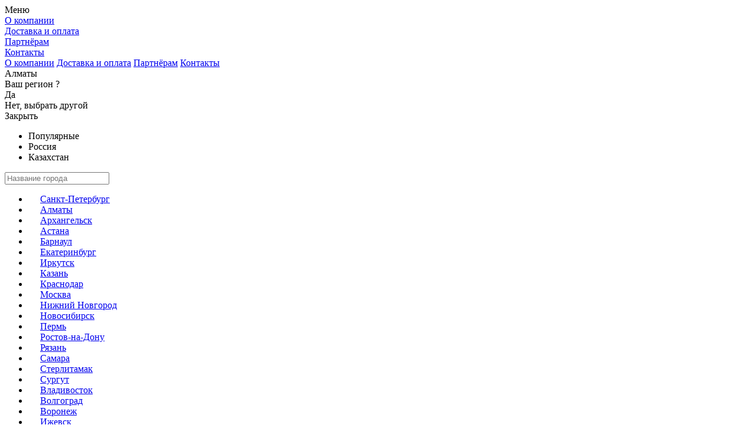

--- FILE ---
content_type: text/html;charset=utf-8
request_url: https://almaty.jaam.kz/item/2483_stol_rabochiy_ergonomichnyy_pravyy_e_22_1_p/
body_size: 19600
content:
<!DOCTYPE html>
<html
	lang="ru"
	data-currency="KZT"
	data-phone-mask=""
	data-ymaps-icon-params='{"0":{},"1":{"iconLayout":"default#image","iconImageHref":"\/design\/pict\/logos\/logo-map.png","iconImageSize":{"0":157,"1":136},"iconImageOffset":{"0":-76,"1":-128}}}'
>

	<head>
				<meta charset="utf-8">
<title>Стол рабочий эргономичный правый Э-22.1 П №2483 купить в Алмате: цена, фото, характеристики в интернет-магазине JAAM</title>
	<link rel="icon" href="/assets/images/favicon.ico" type="image/x-icon">
	<link rel="icon" href="/assets/images/favicon.svg" type="image/svg+xml">
<meta name="description" content="Стол рабочий эргономичный правый Э-22.1 П №2483  - столешница: дсп 22 мм, кромка: пвх, покрытие: меламин, стекло: прозрачное по низкой цене 100 070 ₸. Быстрая доставка в Алмате. Интернет-магазин JAAM, телефон +7 (777) 017 78 05.">

	<meta property="og:type" content="product">
	<meta property="og:title" content="Стол рабочий эргономичный правый Э-22.1 П">
	<meta property="og:description" content="Стол рабочий эргономичный правый Э-22.1 П №2483  - столешница: дсп 22 мм, кромка: пвх, покрытие: меламин, стекло: прозрачное по низкой цене 100 070 ₸. Быстрая доставка в Алмате. Интернет-магазин JAAM, телефон +7 (777) 017 78 05.">
	<meta property="og:url" content="https://almaty.jaam.kz/item/2483_stol_rabochiy_ergonomichnyy_pravyy_e_22_1_p/">
		<meta property="og:image" content="https://almaty.jaam.kz/files/images/382/3826255edb466e8f01eedfa33024e186/59634358b8c2d61c33620a9d/nd_big_proportional/22_1L.jpg">
			<meta property="og:image" content="https://almaty.jaam.kz/files/images/1af/1af9ae3b938da99ead044442223ce9ee/59799d7cb8c2d68a22a1b1ae/nd_big_proportional/CТОЛ%20Э_22_1%20ЛЕВ%20-0101435.101441.jpg">
			<meta property="og:image" content="https://almaty.jaam.kz/files/images/544/54483483c967d6bec0f28ccaffcceec3/59799d7cb8c2d68822a1b1ae/nd_big_proportional/CТОЛ%20Э_22_1%20ЛЕВ%20-0101435.101440.jpg">
	
							<link rel="canonical" href="https://almaty.jaam.kz/item/2483_stol_rabochiy_ergonomichnyy_pravyy_e_22_1_p/">
	
<link rel="preload" href="/assets/images/menu_sprites.svg" as="image">

<meta name="viewport" content="width=device-width, initial-scale=1.0, maximum-scale=1.0, user-scalable=no">
<meta name="yandex-verification" content="b01cc084d7c5fca2" />
<meta name="google-site-verification" content="QYxgqJmCYp6kC27KziCrmsTSWcSMDLjBE0Nz5e26Ke8" />
<meta name="cmsmagazine" content="6e8a796f731743be14649414df09d8f0" />
	<meta name="facebook-domain-verification" content="9njmwrt80uc2857qbk3jk6i55gkzbb" />
		<link rel="stylesheet" href="/assets/styles/min/1_external_css.css?t=2023-03-27-1757">
<link rel="stylesheet" href="/assets/styles/min/2_local_css.css?t=2023-03-27-1757">
									<link rel="stylesheet" href="/assets/styles/d.css?t=1768500160">
			</head>

	<body id="top" data-jsc="Page">
		
		
		
		<div
			class="
				main
															"
		>
			<div class="header-top">
				<div class="site-width">
					<div class="header-top__controls">
						<div class="right-menu">

	<div class="right-menu__popup js-menu">
		<div class="menu-button menu-button_right-menu js-menu-button">
			<div class="menu-button__burger"></div>
			<div class="menu-button__text">Меню</div>
		</div>
		<div class="menu js-menu-popups">
			<div class="menu__level menu__level1 js-menu-level1">
				<div class="menu__level-fixed-width">
											<div class="menu__item js-menu-item1">
							<a class="menu__item-link menu__item-link_level1 js-menu-link1" href="/kompani/">
								<div class="menu__item-hl">
									<div class="menu__item-text menu__item-text_level1">О компании</div>
								</div>
							</a>
						</div>
											<div class="menu__item js-menu-item1">
							<a class="menu__item-link menu__item-link_level1 js-menu-link1" href="/uslugi/">
								<div class="menu__item-hl">
									<div class="menu__item-text menu__item-text_level1">Доставка и оплата</div>
								</div>
							</a>
						</div>
											<div class="menu__item js-menu-item1">
							<a class="menu__item-link menu__item-link_level1 js-menu-link1" href="/for_designers/">
								<div class="menu__item-hl">
									<div class="menu__item-text menu__item-text_level1">Партнёрам</div>
								</div>
							</a>
						</div>
											<div class="menu__item js-menu-item1">
							<a class="menu__item-link menu__item-link_level1 js-menu-link1" href="/kontakty/">
								<div class="menu__item-hl">
									<div class="menu__item-text menu__item-text_level1">Контакты</div>
								</div>
							</a>
						</div>
									</div>
			</div>
		</div>
	</div>

	<div class="right-menu__static">
					<a href="/kompani/" class="right-menu__item">О компании</a>
					<a href="/uslugi/" class="right-menu__item">Доставка и оплата</a>
					<a href="/for_designers/" class="right-menu__item">Партнёрам</a>
					<a href="/kontakty/" class="right-menu__item">Контакты</a>
			</div>

</div>
						<div class="header-top__wh-block">
							
















<div class="geo js-geo header-top__geo">
						<span class="geo__active-city border-bottom ib-arrow ib-arrow_right ib-arrow_dark js-geo-active-city js-get-popup" data-arrow>
				Алматы			</span>
			<span class="geo__icon js-geo-active-city js-get-popup"></span>
							<div class="geo__question js-geo-question">
					<div class="geo__question-city">
						Ваш регион ?
					</div>
					<div class="geo__question-buttons">
						<div class="geo__question-button js-true" data-url="">Да</div>
						<div class="geo__question-button js-false">Нет, выбрать другой</div>
						<div class="geo__question-button js-null">Закрыть</div>
					</div>
				</div>
									<div class="geo__selector js-geo-selector js-popup geo__selector_popup">
										<ul class="geo__tab-buttons">
					<li
				class="geo__tab-button js-geo-tab-button active"
				data-tab-id="0"
			>
				Популярные			</li>
					<li
				class="geo__tab-button js-geo-tab-button "
				data-tab-id="2"
			>
				Россия			</li>
					<li
				class="geo__tab-button js-geo-tab-button "
				data-tab-id="821"
			>
				Казахстан			</li>
			</ul>
	<div class="geo__search">
		<input type="text" placeholder="Название города" class="geo__search-input js-geo-search-input">
			</div>
	<div class="geo__tab-panels">
			<div class="geo__tab-panel js-geo-tab-panel active" data-tab-id="0">
		<ul class="geo__cities">
				<li class="geo__city js-geo-city" style="padding-left:20px">
		<a class="geo__city-link" href="https://spb.jaam.ru/item/2483_stol_rabochiy_ergonomichnyy_pravyy_e_22_1_p/">Санкт-Петербург</a>
	</li>
	<li class="geo__city js-geo-city" style="padding-left:20px">
		<a class="geo__city-link" href="https://almaty.jaam.kz/item/2483_stol_rabochiy_ergonomichnyy_pravyy_e_22_1_p/">Алматы</a>
	</li>
	<li class="geo__city js-geo-city" style="padding-left:20px">
		<a class="geo__city-link" href="https://arhangelsk.jaam.ru/item/2483_stol_rabochiy_ergonomichnyy_pravyy_e_22_1_p/">Архангельск</a>
	</li>
	<li class="geo__city js-geo-city" style="padding-left:20px">
		<a class="geo__city-link" href="https://www.jaam.kz/item/2483_stol_rabochiy_ergonomichnyy_pravyy_e_22_1_p/?set_location=823">Астана</a>
	</li>
	<li class="geo__city js-geo-city" style="padding-left:20px">
		<a class="geo__city-link" href="https://barnaul.jaam.ru/item/2483_stol_rabochiy_ergonomichnyy_pravyy_e_22_1_p/">Барнаул</a>
	</li>
	<li class="geo__city js-geo-city" style="padding-left:20px">
		<a class="geo__city-link" href="https://ekaterinburg.jaam.ru/item/2483_stol_rabochiy_ergonomichnyy_pravyy_e_22_1_p/">Екатеринбург</a>
	</li>
	<li class="geo__city js-geo-city" style="padding-left:20px">
		<a class="geo__city-link" href="https://irkutsk.jaam.ru/item/2483_stol_rabochiy_ergonomichnyy_pravyy_e_22_1_p/">Иркутск</a>
	</li>
	<li class="geo__city js-geo-city" style="padding-left:20px">
		<a class="geo__city-link" href="https://kazan.jaam.ru/item/2483_stol_rabochiy_ergonomichnyy_pravyy_e_22_1_p/">Казань</a>
	</li>
	<li class="geo__city js-geo-city" style="padding-left:20px">
		<a class="geo__city-link" href="https://krasnodar.jaam.ru/item/2483_stol_rabochiy_ergonomichnyy_pravyy_e_22_1_p/">Краснодар</a>
	</li>
	<li class="geo__city js-geo-city" style="padding-left:20px">
		<a class="geo__city-link" href="https://www.jaam.ru/item/2483_stol_rabochiy_ergonomichnyy_pravyy_e_22_1_p/?set_location=4">Москва</a>
	</li>
	<li class="geo__city js-geo-city" style="padding-left:20px">
		<a class="geo__city-link" href="https://nn.jaam.ru/item/2483_stol_rabochiy_ergonomichnyy_pravyy_e_22_1_p/">Нижний Новгород</a>
	</li>
	<li class="geo__city js-geo-city" style="padding-left:20px">
		<a class="geo__city-link" href="https://nsk.jaam.ru/item/2483_stol_rabochiy_ergonomichnyy_pravyy_e_22_1_p/">Новосибирск</a>
	</li>
	<li class="geo__city js-geo-city" style="padding-left:20px">
		<a class="geo__city-link" href="https://perm.jaam.ru/item/2483_stol_rabochiy_ergonomichnyy_pravyy_e_22_1_p/">Пермь</a>
	</li>
	<li class="geo__city js-geo-city" style="padding-left:20px">
		<a class="geo__city-link" href="https://rostov-na-dony.jaam.ru/item/2483_stol_rabochiy_ergonomichnyy_pravyy_e_22_1_p/">Ростов-на-Дону</a>
	</li>
	<li class="geo__city js-geo-city" style="padding-left:20px">
		<a class="geo__city-link" href="https://ryazan.jaam.ru/item/2483_stol_rabochiy_ergonomichnyy_pravyy_e_22_1_p/">Рязань</a>
	</li>
	<li class="geo__city js-geo-city" style="padding-left:20px">
		<a class="geo__city-link" href="https://samara.jaam.ru/item/2483_stol_rabochiy_ergonomichnyy_pravyy_e_22_1_p/">Самара</a>
	</li>
	<li class="geo__city js-geo-city" style="padding-left:20px">
		<a class="geo__city-link" href="https://sterlitamak.jaam.ru/item/2483_stol_rabochiy_ergonomichnyy_pravyy_e_22_1_p/">Стерлитамак</a>
	</li>
	<li class="geo__city js-geo-city" style="padding-left:20px">
		<a class="geo__city-link" href="https://surgut.jaam.ru/item/2483_stol_rabochiy_ergonomichnyy_pravyy_e_22_1_p/">Сургут</a>
	</li>
	<li class="geo__city js-geo-city" style="padding-left:20px">
		<a class="geo__city-link" href="https://vladivostok.jaam.ru/item/2483_stol_rabochiy_ergonomichnyy_pravyy_e_22_1_p/">Владивосток</a>
	</li>
	<li class="geo__city js-geo-city" style="padding-left:20px">
		<a class="geo__city-link" href="https://volgograd.jaam.ru/item/2483_stol_rabochiy_ergonomichnyy_pravyy_e_22_1_p/">Волгоград</a>
	</li>
	<li class="geo__city js-geo-city" style="padding-left:20px">
		<a class="geo__city-link" href="https://voronezh.jaam.ru/item/2483_stol_rabochiy_ergonomichnyy_pravyy_e_22_1_p/">Воронеж</a>
	</li>
	<li class="geo__city js-geo-city" style="padding-left:20px">
		<a class="geo__city-link" href="https://izhevsk.jaam.ru/item/2483_stol_rabochiy_ergonomichnyy_pravyy_e_22_1_p/">Ижевск</a>
	</li>
	<li class="geo__city js-geo-city" style="padding-left:20px">
		<a class="geo__city-link" href="https://kaliningrad.jaam.ru/item/2483_stol_rabochiy_ergonomichnyy_pravyy_e_22_1_p/">Калининград</a>
	</li>
	<li class="geo__city js-geo-city" style="padding-left:20px">
		<a class="geo__city-link" href="https://kaluga.jaam.ru/item/2483_stol_rabochiy_ergonomichnyy_pravyy_e_22_1_p/">Калуга</a>
	</li>
	<li class="geo__city js-geo-city" style="padding-left:20px">
		<a class="geo__city-link" href="https://kirov.jaam.ru/item/2483_stol_rabochiy_ergonomichnyy_pravyy_e_22_1_p/">Киров</a>
	</li>
	<li class="geo__city js-geo-city" style="padding-left:20px">
		<a class="geo__city-link" href="https://krasnoyarsk.jaam.ru/item/2483_stol_rabochiy_ergonomichnyy_pravyy_e_22_1_p/">Красноярск</a>
	</li>
	<li class="geo__city js-geo-city" style="padding-left:20px">
		<a class="geo__city-link" href="https://naberezhnie-chelny.jaam.ru/item/2483_stol_rabochiy_ergonomichnyy_pravyy_e_22_1_p/">Набережные Челны</a>
	</li>
	<li class="geo__city js-geo-city" style="padding-left:20px">
		<a class="geo__city-link" href="https://novokuznetsk.jaam.ru/item/2483_stol_rabochiy_ergonomichnyy_pravyy_e_22_1_p/">Новокузнецк</a>
	</li>
	<li class="geo__city js-geo-city" style="padding-left:20px">
		<a class="geo__city-link" href="https://novorossiysk.jaam.ru/item/2483_stol_rabochiy_ergonomichnyy_pravyy_e_22_1_p/">Новороссийск</a>
	</li>
	<li class="geo__city js-geo-city" style="padding-left:20px">
		<a class="geo__city-link" href="https://orenburg.jaam.ru/item/2483_stol_rabochiy_ergonomichnyy_pravyy_e_22_1_p/">Оренбург</a>
	</li>
	<li class="geo__city js-geo-city" style="padding-left:20px">
		<a class="geo__city-link" href="https://penza.jaam.ru/item/2483_stol_rabochiy_ergonomichnyy_pravyy_e_22_1_p/">Пенза</a>
	</li>
	<li class="geo__city js-geo-city" style="padding-left:20px">
		<a class="geo__city-link" href="https://saratov.jaam.ru/item/2483_stol_rabochiy_ergonomichnyy_pravyy_e_22_1_p/">Саратов</a>
	</li>
	<li class="geo__city js-geo-city" style="padding-left:20px">
		<a class="geo__city-link" href="https://sevastopol.jaam.ru/item/2483_stol_rabochiy_ergonomichnyy_pravyy_e_22_1_p/">Севастополь</a>
	</li>
	<li class="geo__city js-geo-city" style="padding-left:20px">
		<a class="geo__city-link" href="https://stavropol.jaam.ru/item/2483_stol_rabochiy_ergonomichnyy_pravyy_e_22_1_p/">Ставрополь</a>
	</li>
	<li class="geo__city js-geo-city" style="padding-left:20px">
		<a class="geo__city-link" href="https://tver.jaam.ru/item/2483_stol_rabochiy_ergonomichnyy_pravyy_e_22_1_p/">Тверь</a>
	</li>
	<li class="geo__city js-geo-city" style="padding-left:20px">
		<a class="geo__city-link" href="https://tolyatti.jaam.ru/item/2483_stol_rabochiy_ergonomichnyy_pravyy_e_22_1_p/">Тольятти</a>
	</li>
	<li class="geo__city js-geo-city" style="padding-left:20px">
		<a class="geo__city-link" href="https://tomsk.jaam.ru/item/2483_stol_rabochiy_ergonomichnyy_pravyy_e_22_1_p/">Томск</a>
	</li>
	<li class="geo__city js-geo-city" style="padding-left:20px">
		<a class="geo__city-link" href="https://tumen.jaam.ru/item/2483_stol_rabochiy_ergonomichnyy_pravyy_e_22_1_p/">Тюмень</a>
	</li>
	<li class="geo__city js-geo-city" style="padding-left:20px">
		<a class="geo__city-link" href="https://ulyanovsk.jaam.ru/item/2483_stol_rabochiy_ergonomichnyy_pravyy_e_22_1_p/">Ульяновск</a>
	</li>
	<li class="geo__city js-geo-city" style="padding-left:20px">
		<a class="geo__city-link" href="https://ufa.jaam.ru/item/2483_stol_rabochiy_ergonomichnyy_pravyy_e_22_1_p/">Уфа</a>
	</li>
	<li class="geo__city js-geo-city" style="padding-left:20px">
		<a class="geo__city-link" href="https://habarovsk.jaam.ru/item/2483_stol_rabochiy_ergonomichnyy_pravyy_e_22_1_p/">Хабаровск</a>
	</li>
	<li class="geo__city js-geo-city" style="padding-left:20px">
		<a class="geo__city-link" href="https://chelyabinsk.jaam.ru/item/2483_stol_rabochiy_ergonomichnyy_pravyy_e_22_1_p/">Челябинск</a>
	</li>
	<li class="geo__city js-geo-city" style="padding-left:20px">
		<a class="geo__city-link" href="https://yaroslavl.jaam.ru/item/2483_stol_rabochiy_ergonomichnyy_pravyy_e_22_1_p/">Ярославль</a>
	</li>
		</ul>
	</div>
				<div class="geo__tab-panel js-geo-tab-panel" data-tab-id="2">
					<ul class="geo__cities js-geo-placeholder">
						<li>
							<div class="lds-spinner lds-spinner_input-text"><div></div><div></div><div></div><div></div><div></div><div></div><div></div><div></div><div></div><div></div><div></div><div></div></div>
						</li>
					</ul>
				</div>
							<div class="geo__tab-panel js-geo-tab-panel" data-tab-id="821">
					<ul class="geo__cities js-geo-placeholder">
						<li>
							<div class="lds-spinner lds-spinner_input-text"><div></div><div></div><div></div><div></div><div></div><div></div><div></div><div></div><div></div><div></div><div></div><div></div></div>
						</li>
					</ul>
				</div>
				</div>
		</div>
		</div>
							<span class="header-top__working-hours">
								Пн-Пт с <time datetime="09:00">9:00</time> до <time datetime="18:00">18:00</time>							</span>
							<div class="header-top__contacts">
								<div class="header-top__contacts-icon fal fa-envelope js-get-popup" data-target=".js-header-top-contacts-popup"></div>
								<div class="header-top__contacts-popup js-header-top-contacts-popup js-popup">
											<div class="contacts-group">
							<a class="contacts-group__email" href="mailto:alma@jaam.kz">
					<span class="contacts-group__email-icon fas fa-envelope"></span>
					alma@jaam.kz				</a>
						
<div class="social-buttons">
							<a class="social-buttons__link social-buttons__link_kzwapp" href="https://wa.me/77770177805">
				<img class="social-buttons__icon" src="/assets/images/24523.png?v=2" alt="whatsapp">
				+7 (777) 017 78 05			</a>
			</div>
		</div>
									</div>
							</div>
						</div>
						<div class="user-widget ">
	<a class="user-widget__content user-widget__content_guest" href="/users/guest/">
		Войти	</a>
	</div>
					</div>
				</div>
			</div>

			<header class="header-middle">
				<div class="site-width">
					<div class="header-middle__wrap">
						<div class="header-middle__logo">
							<a class="header-middle__logo__link" href="/">
								<img class="header-middle__logo__link__img" src="/assets/images/logo.jpg" alt="Офисная мебель Jaam Алматы">
							</a>
						</div>
						<div class="header__phones-block">
							<div class="header__phone js-header-phone">
								<div class="js-header-phone-number">
									<span class="header__phone-icon fas fa-phone"></span>
									+7 (777) 017 78 05								</div>
								<div class="header__phone-popup js-header-phones-popup js-submit-me">
																			<div class="h3 link"><a href="tel:+77770177805" class="blank">+7 (777) 017 78 05</a><span>для Алматы</span></div>
																																					<div class="h3 link">
											<a href="tel:+77273902005" class="blank">+7 (727) 390-2005</a>
											<span></span>
										</div>
																										</div>
							</div>
							<button class="ib-btn js-get-popup ib-btn_header-phone ib-btn_cgray" data-target="#send-mail-request-call">Заказать звонок</button>
						</div>
						<div class="header-middle__contacts">
									<div class="contacts-group">
							<a class="contacts-group__email" href="mailto:alma@jaam.kz">
					<span class="contacts-group__email-icon fas fa-envelope"></span>
					alma@jaam.kz				</a>
						
<div class="social-buttons">
							<a class="social-buttons__link social-buttons__link_kzwapp" href="https://wa.me/77770177805">
				<img class="social-buttons__icon" src="/assets/images/24523.png?v=2" alt="whatsapp">
				+7 (777) 017 78 05			</a>
			</div>
		</div>
							</div>
						<div class="dis-project">
															<span class="dis-project__block">
									<img class="dis-project__image" src="/assets/images/dis-project.png" alt="/">
									Цены включают доставку и сборку
								</span>
													</div>
						<noindex class="header-middle__cart">
							
<div class="b-header__cart-container js-basket-informer">
	<div class="b-header__cart" data-jsc="Basket">
		<div class="b-header__second-line b-cart js-cart">
			<div class="b-cart__icon">
				<img class="ib-icon-cart" src="/assets/images/cart_icon.png" alt="/">

			</div>

			
				<span class="b-cart__changer">
					<span>0  ₸</span>
				</span>
				<span class="cart__changer_title">Корзина</span>

			
		</div>
			</div>
</div>
						</noindex>
					</div>
				</div>
			</header>

			<div class="top-menu-search">
				<div class="left-menu js-menu">
	<div class="menu-button menu-button_left-menu left-menu__button js-menu-button">
		<div class="menu-button__burger">
			<div class="menu-button__burger1"></div>
			<div class="menu-button__burger2"></div>
			<div class="menu-button__burger-hide"></div>
			<div class="menu-button__burger3"></div>
			<div class="menu-button__aam">aam</div>
		</div>
		<div class="menu-button__text">Каталог</div>
	</div>
	<div class="menu js-menu-popups">

		<div class="menu__level menu__level1 js-menu-level1">
			<div class="menu__level-fixed-width">
																				<div class="menu__item js-menu-item1" >
							<a class="menu__item-link menu__item-link_level1 js-menu-link1 menu__item-link_sale" href="/rasprodazha/">
								<div class="menu__item-hl">
																		<div class="menu__item-icon menu__item-icon_level1" style="background-image:url(/assets/images/menu_sprites.svg#sale)"></div>
									<div class="menu__item-text menu__item-text_level1">Распродажа</div>
																										</div>
							</a>
						</div>
																									<div class="menu__item js-menu-item1" >
							<a class="menu__item-link menu__item-link_level1 js-menu-link1 " href="/mebel_dlya_personala/">
								<div class="menu__item-hl">
																		<div class="menu__item-icon menu__item-icon_level1" style="background-image:url(/assets/images/menu_sprites.svg#staff_furniture)"></div>
									<div class="menu__item-text menu__item-text_level1">Мебель для персонала</div>
																										</div>
							</a>
						</div>
											<div class="menu__item js-menu-item1" >
							<a class="menu__item-link menu__item-link_level1 js-menu-link1 " href="/kabinety_rukovoditelya/">
								<div class="menu__item-hl">
																		<div class="menu__item-icon menu__item-icon_level1" style="background-image:url(/assets/images/menu_sprites.svg#cabinets)"></div>
									<div class="menu__item-text menu__item-text_level1">Кабинеты руководителя</div>
																										</div>
							</a>
						</div>
											<div class="menu__item js-menu-item1" data-submenu-code='chairs'>
							<a class="menu__item-link menu__item-link_level1 js-menu-link1 " href="/ofisnye_kresla/">
								<div class="menu__item-hl">
																		<div class="menu__item-icon menu__item-icon_level1" style="background-image:url(/assets/images/menu_sprites.svg#chairs)"></div>
									<div class="menu__item-text menu__item-text_level1">Офисные кресла</div>
																			<div class="menu__arrow"></div>
																										</div>
							</a>
						</div>
											<div class="menu__item js-menu-item1" >
							<a class="menu__item-link menu__item-link_level1 js-menu-link1 " href="/stoyki_resepshn/">
								<div class="menu__item-hl">
																		<div class="menu__item-icon menu__item-icon_level1" style="background-image:url(/assets/images/menu_sprites.svg#reception)"></div>
									<div class="menu__item-text menu__item-text_level1">Стойки ресепшн</div>
																										</div>
							</a>
						</div>
											<div class="menu__item js-menu-item1" >
							<a class="menu__item-link menu__item-link_level1 js-menu-link1 " href="/stoly_dlya_peregovorov/">
								<div class="menu__item-hl">
																		<div class="menu__item-icon menu__item-icon_level1" style="background-image:url(/assets/images/menu_sprites.svg#tables)"></div>
									<div class="menu__item-text menu__item-text_level1">Столы для переговоров</div>
																										</div>
							</a>
						</div>
											<div class="menu__item js-menu-item1" >
							<a class="menu__item-link menu__item-link_level1 js-menu-link1 " href="/divany_dlya_ofisa/">
								<div class="menu__item-hl">
																		<div class="menu__item-icon menu__item-icon_level1" style="background-image:url(/assets/images/menu_sprites.svg#sofas)"></div>
									<div class="menu__item-text menu__item-text_level1">Диваны для офиса</div>
																										</div>
							</a>
						</div>
											<div class="menu__item js-menu-item1" >
							<a class="menu__item-link menu__item-link_level1 js-menu-link1 " href="/modulnye-divany/">
								<div class="menu__item-hl">
																		<div class="menu__item-icon menu__item-icon_level1" style="background-image:url(/assets/images/menu_sprites.svg#modular_sofas)"></div>
									<div class="menu__item-text menu__item-text_level1">Модульные диваны</div>
																										</div>
							</a>
						</div>
											<div class="menu__item js-menu-item1" >
							<a class="menu__item-link menu__item-link_level1 js-menu-link1 " href="/veshalki/">
								<div class="menu__item-hl">
																		<div class="menu__item-icon menu__item-icon_level1" style="background-image:url(/assets/images/menu_sprites.svg#pegs)"></div>
									<div class="menu__item-text menu__item-text_level1">Вешалки</div>
																										</div>
							</a>
						</div>
											<div class="menu__item js-menu-item1" >
							<a class="menu__item-link menu__item-link_level1 js-menu-link1 " href="/zhurnalnye_stoliki/">
								<div class="menu__item-hl">
																		<div class="menu__item-icon menu__item-icon_level1" style="background-image:url(/assets/images/menu_sprites.svg#coffee_tables)"></div>
									<div class="menu__item-text menu__item-text_level1">Журнальные столики</div>
																										</div>
							</a>
						</div>
											<div class="menu__item js-menu-item1" >
							<a class="menu__item-link menu__item-link_level1 js-menu-link1 " href="/ofisnye-sejfy/">
								<div class="menu__item-hl">
																		<div class="menu__item-icon menu__item-icon_level1" style="background-image:url(/assets/images/menu_sprites.svg#safes)"></div>
									<div class="menu__item-text menu__item-text_level1">Сейфы</div>
																										</div>
							</a>
						</div>
											<div class="menu__item js-menu-item1" data-submenu-code='metal_furniture'>
							<a class="menu__item-link menu__item-link_level1 js-menu-link1 " href="/metallicheskaya_mebel/">
								<div class="menu__item-hl">
																		<div class="menu__item-icon menu__item-icon_level1" style="background-image:url(/assets/images/menu_sprites.svg#metal_furniture)"></div>
									<div class="menu__item-text menu__item-text_level1">Металлическая мебель</div>
																			<div class="menu__arrow"></div>
																										</div>
							</a>
						</div>
											<div class="menu__item js-menu-item1" >
							<a class="menu__item-link menu__item-link_level1 js-menu-link1 " href="/mebel_dlya_gostinits/">
								<div class="menu__item-hl">
																		<div class="menu__item-icon menu__item-icon_level1" style="background-image:url(/assets/images/menu_sprites.svg#hotel_furniture)"></div>
									<div class="menu__item-text menu__item-text_level1">Мебель для гостиниц</div>
																										</div>
							</a>
						</div>
											<div class="menu__item js-menu-item1" >
							<a class="menu__item-link menu__item-link_level1 js-menu-link1 " href="/ofisnye_peregorodki/">
								<div class="menu__item-hl">
																		<div class="menu__item-icon menu__item-icon_level1" style="background-image:url(/assets/images/menu_sprites.svg#partitions)"></div>
									<div class="menu__item-text menu__item-text_level1">Мобильные перегородки</div>
																										</div>
							</a>
						</div>
																				<div class="menu__section">Отдельные предметы</div>
																<div class="menu__item js-menu-item1" >
							<a class="menu__item-link menu__item-link_level1 js-menu-link1 " href="/mebel_dlya_personala/ofisnye_stoly/">
								<div class="menu__item-hl">
																		<div class="menu__item-icon menu__item-icon_level1" style="background-image:url(/assets/images/menu_sprites.svg#staff_furniture_office_tables)"></div>
									<div class="menu__item-text menu__item-text_level1">Офисные столы</div>
																										</div>
							</a>
						</div>
											<div class="menu__item js-menu-item1" >
							<a class="menu__item-link menu__item-link_level1 js-menu-link1 " href="/mebel_dlya_personala/ofisnye_shkafy/">
								<div class="menu__item-hl">
																		<div class="menu__item-icon menu__item-icon_level1" style="background-image:url(/assets/images/menu_sprites.svg#staff_furniture_wardrobes)"></div>
									<div class="menu__item-text menu__item-text_level1">Офисные шкафы</div>
																										</div>
							</a>
						</div>
											<div class="menu__item js-menu-item1" >
							<a class="menu__item-link menu__item-link_level1 js-menu-link1 " href="/kabinety_rukovoditelya/stoly_rukovoditelya/">
								<div class="menu__item-hl">
																		<div class="menu__item-icon menu__item-icon_level1" style="background-image:url(/assets/images/menu_sprites.svg#cabinet_office_tables)"></div>
									<div class="menu__item-text menu__item-text_level1">Столы руководителя</div>
																										</div>
							</a>
						</div>
																									<div class="menu__item js-menu-item1" >
							<a class="menu__item-link menu__item-link_level1 js-menu-link1 menu__item-link_design" href="/uslugi/dizain-proekt-ofisa/">
								<div class="menu__item-hl">
									<div class="menu__item-design">									<div class="menu__item-icon menu__item-icon_level1" style="background-image:url(/assets/images/menu_sprites.svg#design)"></div>
									<div class="menu__item-text menu__item-text_level1">Дизайн-проект офиса</div>
																		</div>								</div>
							</a>
						</div>
												</div>
		</div>

																																								<div class="menu__level menu__level2 js-menu-level2" data-code="chairs">
						<div class="menu__level-fixed-width">
							<div class="menu__level2-nav">
								<div class="menu__item js-menu-item-back">
									<div class="menu__item-link">
										<div class="menu__item-hl">
											<div class="menu__item-icon menu__item-icon_go fas fa-arrow-left"></div>
											<div class="menu__item-text menu__item-text_level2">Назад</div>
										</div>
									</div>
								</div>
								<div class="menu__item">
									<a class="menu__item-link" href="/ofisnye_kresla/">
										<div class="menu__item-hl">
											<div class="menu__item-icon menu__item-icon_go fas fa-arrow-right"></div>
											<div class="menu__item-text menu__item-text_level2">Офисные кресла</div>
										</div>
									</a>
								</div>
							</div>
															<div class="menu__item">
									<a class="menu__item-link " href="/ofisnye_kresla/dlya_personala/">
										<div class="menu__item-hl">
											<div class="menu__item-icon menu__item-icon_level2" style="background-image:url(/assets/images/menu_sprites.svg#chairs_staff)"></div>
											<div class="menu__item-text menu__item-text_level2">Кресла для персонала</div>
										</div>
									</a>
								</div>
															<div class="menu__item">
									<a class="menu__item-link " href="/ofisnye_kresla/dlya_rukovoditelya/">
										<div class="menu__item-hl">
											<div class="menu__item-icon menu__item-icon_level2" style="background-image:url(/assets/images/menu_sprites.svg#chairs_head)"></div>
											<div class="menu__item-text menu__item-text_level2">Кресла для руководителя</div>
										</div>
									</a>
								</div>
															<div class="menu__item">
									<a class="menu__item-link " href="/ofisnye_kresla/ofisnye_stulya/">
										<div class="menu__item-hl">
											<div class="menu__item-icon menu__item-icon_level2" style="background-image:url(/assets/images/menu_sprites.svg#chairs_office)"></div>
											<div class="menu__item-text menu__item-text_level2">Офисные стулья</div>
										</div>
									</a>
								</div>
															<div class="menu__item">
									<a class="menu__item-link " href="/ofisnye_kresla/geymerskie_kresla/">
										<div class="menu__item-hl">
											<div class="menu__item-icon menu__item-icon_level2" style="background-image:url(/assets/images/menu_sprites.svg#chairs_gamers)"></div>
											<div class="menu__item-text menu__item-text_level2">Игровые кресла</div>
										</div>
									</a>
								</div>
															<div class="menu__item">
									<a class="menu__item-link " href="/ofisnye_kresla/ergonomichnye_kresla_dlya_rukovoditelya/">
										<div class="menu__item-hl">
											<div class="menu__item-icon menu__item-icon_level2" style="background-image:url(/assets/images/menu_sprites.svg#chairs_head_ergonomic)"></div>
											<div class="menu__item-text menu__item-text_level2">Эргономичные кресла для руководителя</div>
										</div>
									</a>
								</div>
															<div class="menu__item">
									<a class="menu__item-link " href="/ofisnye_kresla/stulya_dlya_fudkortov/">
										<div class="menu__item-hl">
											<div class="menu__item-icon menu__item-icon_level2" style="background-image:url(/assets/images/menu_sprites.svg#chairs_food_courts)"></div>
											<div class="menu__item-text menu__item-text_level2">Стулья для фудкортов</div>
										</div>
									</a>
								</div>
															<div class="menu__item">
									<a class="menu__item-link " href="/ofisnye_kresla/dlya_peregovorov/">
										<div class="menu__item-hl">
											<div class="menu__item-icon menu__item-icon_level2" style="background-image:url(/assets/images/menu_sprites.svg#chairs_discussions)"></div>
											<div class="menu__item-text menu__item-text_level2">Стулья для переговоров</div>
										</div>
									</a>
								</div>
															<div class="menu__item">
									<a class="menu__item-link " href="/ofisnye_kresla/stulya_dlya_treningov/">
										<div class="menu__item-hl">
											<div class="menu__item-icon menu__item-icon_level2" style="background-image:url(/assets/images/menu_sprites.svg#chairs_trainings)"></div>
											<div class="menu__item-text menu__item-text_level2">Стулья для тренингов</div>
										</div>
									</a>
								</div>
															<div class="menu__item">
									<a class="menu__item-link " href="/ofisnye_kresla/stulya_dlya_barov/">
										<div class="menu__item-hl">
											<div class="menu__item-icon menu__item-icon_level2" style="background-image:url(/assets/images/menu_sprites.svg#chairs_bars)"></div>
											<div class="menu__item-text menu__item-text_level2">Для баров</div>
										</div>
									</a>
								</div>
															<div class="menu__item">
									<a class="menu__item-link " href="/konstruktor_kresel/">
										<div class="menu__item-hl">
											<div class="menu__item-icon menu__item-icon_level2" style="background-image:url(/assets/images/menu_sprites.svg#c2w)"></div>
											<div class="menu__item-text menu__item-text_level2">Конструктор кресел</div>
										</div>
									</a>
								</div>
													</div>
					</div>
																																																																	<div class="menu__level menu__level2 js-menu-level2" data-code="metal_furniture">
						<div class="menu__level-fixed-width">
							<div class="menu__level2-nav">
								<div class="menu__item js-menu-item-back">
									<div class="menu__item-link">
										<div class="menu__item-hl">
											<div class="menu__item-icon menu__item-icon_go fas fa-arrow-left"></div>
											<div class="menu__item-text menu__item-text_level2">Назад</div>
										</div>
									</div>
								</div>
								<div class="menu__item">
									<a class="menu__item-link" href="/metallicheskaya_mebel/">
										<div class="menu__item-hl">
											<div class="menu__item-icon menu__item-icon_go fas fa-arrow-right"></div>
											<div class="menu__item-text menu__item-text_level2">Металлическая мебель</div>
										</div>
									</a>
								</div>
							</div>
															<div class="menu__item">
									<a class="menu__item-link " href="/metallicheskaya_mebel/metallicheskie_stellazhi/">
										<div class="menu__item-hl">
											<div class="menu__item-icon menu__item-icon_level2" style="background-image:url(/assets/images/menu_sprites.svg#metal_furniture_stacks)"></div>
											<div class="menu__item-text menu__item-text_level2">Металлические стеллажи</div>
										</div>
									</a>
								</div>
															<div class="menu__item">
									<a class="menu__item-link " href="/metallicheskaya_mebel/aptechki/">
										<div class="menu__item-hl">
											<div class="menu__item-icon menu__item-icon_level2" style="background-image:url(/assets/images/menu_sprites.svg#metal_furniture_medkits)"></div>
											<div class="menu__item-text menu__item-text_level2">Аптечки</div>
										</div>
									</a>
								</div>
															<div class="menu__item">
									<a class="menu__item-link " href="/metallicheskaya_mebel/kartoteki_bolshih_formatov/">
										<div class="menu__item-hl">
											<div class="menu__item-icon menu__item-icon_level2" style="background-image:url(/assets/images/menu_sprites.svg#metal_furniture_big_cards)"></div>
											<div class="menu__item-text menu__item-text_level2">Картотеки больших форматов</div>
										</div>
									</a>
								</div>
															<div class="menu__item">
									<a class="menu__item-link " href="/metallicheskaya_mebel/tumby_mobilnye/">
										<div class="menu__item-hl">
											<div class="menu__item-icon menu__item-icon_level2" style="background-image:url(/assets/images/menu_sprites.svg#metal_furniture_tables)"></div>
											<div class="menu__item-text menu__item-text_level2">Тумбы мобильные</div>
										</div>
									</a>
								</div>
															<div class="menu__item">
									<a class="menu__item-link " href="/metallicheskaya_mebel/mnogoyaschichnye_shkafy/">
										<div class="menu__item-hl">
											<div class="menu__item-icon menu__item-icon_level2" style="background-image:url(/assets/images/menu_sprites.svg#metal_furniture_multibox)"></div>
											<div class="menu__item-text menu__item-text_level2">Многоящичные шкафы</div>
										</div>
									</a>
								</div>
															<div class="menu__item">
									<a class="menu__item-link " href="/metallicheskaya_mebel/individualnye_shkafy_kassira/">
										<div class="menu__item-hl">
											<div class="menu__item-icon menu__item-icon_level2" style="background-image:url(/assets/images/menu_sprites.svg#metal_furniture_cashiers)"></div>
											<div class="menu__item-text menu__item-text_level2">Индивидуальные шкафы кассира</div>
										</div>
									</a>
								</div>
															<div class="menu__item">
									<a class="menu__item-link " href="/metallicheskaya_mebel/abonentskiy_shkaf_yacheyki/">
										<div class="menu__item-hl">
											<div class="menu__item-icon menu__item-icon_level2" style="background-image:url(/assets/images/menu_sprites.svg#metal_furniture_subscribers)"></div>
											<div class="menu__item-text menu__item-text_level2">Абонентский шкаф (ячейки)</div>
										</div>
									</a>
								</div>
															<div class="menu__item">
									<a class="menu__item-link " href="/metallicheskaya_mebel/shkafy_dlya_ofisa/">
										<div class="menu__item-hl">
											<div class="menu__item-icon menu__item-icon_level2" style="background-image:url(/assets/images/menu_sprites.svg#metal_furniture_office)"></div>
											<div class="menu__item-text menu__item-text_level2">Шкафы для офиса</div>
										</div>
									</a>
								</div>
															<div class="menu__item">
									<a class="menu__item-link " href="/metallicheskaya_mebel/kamery_hraneniya/">
										<div class="menu__item-hl">
											<div class="menu__item-icon menu__item-icon_level2" style="background-image:url(/assets/images/menu_sprites.svg#metal_furniture_lockers)"></div>
											<div class="menu__item-text menu__item-text_level2">Автоматические камеры хранения</div>
										</div>
									</a>
								</div>
															<div class="menu__item">
									<a class="menu__item-link " href="/metallicheskaya_mebel/keshboksy/">
										<div class="menu__item-hl">
											<div class="menu__item-icon menu__item-icon_level2" style="background-image:url(/assets/images/menu_sprites.svg#metal_furniture_cashboxes)"></div>
											<div class="menu__item-text menu__item-text_level2">Кэшбоксы</div>
										</div>
									</a>
								</div>
															<div class="menu__item">
									<a class="menu__item-link " href="/metallicheskaya_mebel/klyuchnitsy/">
										<div class="menu__item-hl">
											<div class="menu__item-icon menu__item-icon_level2" style="background-image:url(/assets/images/menu_sprites.svg#metal_furniture_keys)"></div>
											<div class="menu__item-text menu__item-text_level2">Ключницы</div>
										</div>
									</a>
								</div>
															<div class="menu__item">
									<a class="menu__item-link " href="/metallicheskaya_mebel/buhgalterskie_shkafy/">
										<div class="menu__item-hl">
											<div class="menu__item-icon menu__item-icon_level2" style="background-image:url(/assets/images/menu_sprites.svg#metal_furniture_accountants)"></div>
											<div class="menu__item-text menu__item-text_level2">Бухгалтерские шкафы</div>
										</div>
									</a>
								</div>
															<div class="menu__item">
									<a class="menu__item-link " href="/metallicheskaya_mebel/meditsinskie_shkafy/">
										<div class="menu__item-hl">
											<div class="menu__item-icon menu__item-icon_level2" style="background-image:url(/assets/images/menu_sprites.svg#metal_furniture_medical)"></div>
											<div class="menu__item-text menu__item-text_level2">Медицинские шкафы</div>
										</div>
									</a>
								</div>
															<div class="menu__item">
									<a class="menu__item-link " href="/metallicheskaya_mebel/shkafy_dlya_odezhdy/">
										<div class="menu__item-hl">
											<div class="menu__item-icon menu__item-icon_level2" style="background-image:url(/assets/images/menu_sprites.svg#metal_furniture_dress)"></div>
											<div class="menu__item-text menu__item-text_level2">Шкафы для одежды</div>
										</div>
									</a>
								</div>
															<div class="menu__item">
									<a class="menu__item-link " href="/metallicheskaya_mebel/kartoteki/">
										<div class="menu__item-hl">
											<div class="menu__item-icon menu__item-icon_level2" style="background-image:url(/assets/images/menu_sprites.svg#metal_furniture_cards)"></div>
											<div class="menu__item-text menu__item-text_level2">Картотеки</div>
										</div>
									</a>
								</div>
													</div>
					</div>
																																																													
	</div>
</div>
				
<form action="/search/" class="search ">
	<input type="text" name="search_text" value="" placeholder="Поиск по 90 000 товаров для офиса" class="search__input ib-input js-smart-search">
	<button class="search__button">
		<svg class="ib-icon-search">
			<use xlink:href="/assets/images/icon.svg#icon_search_btn"></use>
		</svg>
	</button>
</form>
			</div>

			

			<div class="container-fluid ">

									
<ul class="bcrumbs" itemscope itemtype="http://schema.org/BreadcrumbList">
								<li class="bcrumbs__el" itemscope itemprop="itemListElement" itemtype="http://schema.org/ListItem">
					<a href="/" itemprop="item">
						<span itemprop="name">Главная</span>
					</a>
					<meta itemprop="position" content="1">
				</li>
								<li class="bcrumbs__el">→</li>
										<li class="bcrumbs__el" itemscope itemprop="itemListElement" itemtype="http://schema.org/ListItem">
					<a href="/mebel_dlya_personala/" itemprop="item">
						<span itemprop="name">Мебель для персонала</span>
					</a>
					<meta itemprop="position" content="2">
				</li>
								<li class="bcrumbs__el">→</li>
										<li class="bcrumbs__el" itemscope itemprop="itemListElement" itemtype="http://schema.org/ListItem">
					<a href="/mebel_dlya_personala/komfort/" itemprop="item">
						<span itemprop="name">Комфорт</span>
					</a>
					<meta itemprop="position" content="3">
				</li>
								<li class="bcrumbs__el">→</li>
										<li class="bcrumbs__el">
					Столы				</li>
								<li class="bcrumbs__el">→</li>
										<li class="bcrumbs__el" itemscope itemprop="itemListElement" itemtype="http://schema.org/ListItem">
					<span itemprop="name">Стол рабочий эргономичный правый Э-22.1 П</span>
					<meta itemprop="position" content="5">
				</li>
						</ul>
				
				
				
				
				<div itemscope itemtype="http://schema.org/Product" data-jsc="ShopItem"><div class="b-article ">
	<h1 class="page-title inline_h1" itemprop="name">Стол рабочий эргономичный правый Э-22.1 П</h1>
	<div
	class="b-rate js-rating "
	data-type="items" data-item-id="2483" data-rating="5.0" data-user-variant="0"
	itemprop="aggregateRating" itemtype="http://schema.org/AggregateRating" itemscope>
			<meta itemprop="ratingCount" content="51">
		<meta itemprop="ratingValue" content="5.0">
	</div>
		<div data-jsc="Selected">
									<div>Номер: 2483</div>
			</div>
</div>
<div id="main-content" >




<section
	class="b-section page-type-item js-item page-type-cabinet-item-detail"
	data-model='{"id":"2483","title":"\u0421\u0442\u043e\u043b \u0440\u0430\u0431\u043e\u0447\u0438\u0439 \u044d\u0440\u0433\u043e\u043d\u043e\u043c\u0438\u0447\u043d\u044b\u0439 \u043f\u0440\u0430\u0432\u044b\u0439 \u042d-22.1 \u041f","article":"\u042d-22.1 \u041f","newPrice":100070,"oldPrice":117760,"discount":15,"subitems":[]}'
>
	<!--start .b-card-->
	<section class="b-card js-images b-section">
		<div class="row">
			


<div class="col-md-4 col-xs-4 col-lg-5 col-lg-5">

			<div class="panels" data-jsc="ColoredPhotoSets">
						<div class="panels__item panels__item_active" data-jsc-part="panels" data-jsc-id="0">
				<section class="b-article" data-jsc="PhotosCarousel">
					<div class="b-card__wraps panels__item panels__item_active js-lightbox-data" data-images='[{"src":"\/files\/images\/382\/3826255edb466e8f01eedfa33024e186\/59634358b8c2d61c33620a9d\/wmo\/22_1L.jpg","w":600,"h":600},{"src":"\/files\/images\/1af\/1af9ae3b938da99ead044442223ce9ee\/59799d7cb8c2d68a22a1b1ae\/wmo\/C\u0422\u041e\u041b%20\u042d_22_1%20\u041b\u0415\u0412%20-0101435.101441.jpg","w":640,"h":640},{"src":"\/files\/images\/544\/54483483c967d6bec0f28ccaffcceec3\/59799d7cb8c2d68822a1b1ae\/wmo\/C\u0422\u041e\u041b%20\u042d_22_1%20\u041b\u0415\u0412%20-0101435.101440.jpg","w":640,"h":640}]'>
													<div
								class="b-card__wrap active js-images-big-item js-show-lightbox"
								data-jsc-part="panels" data-jsc-id="32891"
							>
								<img
									class="b-card__main-photo js-main-photo"
									src="/files/images/382/3826255edb466e8f01eedfa33024e186/59634358b8c2d61c33620a9d/nd_big_proportional/22_1L.jpg"
									alt="Мебель для персонала Стол рабочий эргономичный правый Э-22.1 П"
									itemprop="image"
								>
							</div>
													<div
								class="b-card__wrap  js-images-big-item js-show-lightbox"
								data-jsc-part="panels" data-jsc-id="34924"
							>
								<img
									class="b-card__main-photo js-main-photo"
									src="/files/images/1af/1af9ae3b938da99ead044442223ce9ee/59799d7cb8c2d68a22a1b1ae/nd_big_proportional/CТОЛ%20Э_22_1%20ЛЕВ%20-0101435.101441.jpg"
									alt="Мебель для персонала Стол рабочий эргономичный правый Э-22.1 П"
									itemprop="image"
								>
							</div>
													<div
								class="b-card__wrap  js-images-big-item js-show-lightbox"
								data-jsc-part="panels" data-jsc-id="34925"
							>
								<img
									class="b-card__main-photo js-main-photo"
									src="/files/images/544/54483483c967d6bec0f28ccaffcceec3/59799d7cb8c2d68822a1b1ae/nd_big_proportional/CТОЛ%20Э_22_1%20ЛЕВ%20-0101435.101440.jpg"
									alt="Мебель для персонала Стол рабочий эргономичный правый Э-22.1 П"
									itemprop="image"
								>
							</div>
																			<div class="b-card__zoomer js-show-lightbox" data-jsc-part="lightboxButton"></div>
											</div>
					<div class="js-images-carousel owl-carousel b-owl-carousel" data-options='{"items":5,"responsive":{"1700":{"items":5},"1500":{"items":5},"1000":{"items":4},"768":{"items":3},"600":{"items":3},"480":{"items":3},"320":{"items":3}},"startPosition":0}'>
													<a
								class="b-owl-carousel__item js-images-carousel-item b-owl-carousel__item_active"
								href="/files/images/382/3826255edb466e8f01eedfa33024e186/59634358b8c2d61c33620a9d/nd_big_proportional/22_1L.jpg"
								data-id="32891" data-color="0"
								data-jsc-part="buttons" data-jsc-id="32891"
							>
								<img src="/files/images/382/3826255edb466e8f01eedfa33024e186/59634358b8c2d61c33620a9d/nd_sofas_carousel_test/22_1L.jpg" alt="">
							</a>
													<a
								class="b-owl-carousel__item js-images-carousel-item "
								href="/files/images/1af/1af9ae3b938da99ead044442223ce9ee/59799d7cb8c2d68a22a1b1ae/nd_big_proportional/CТОЛ%20Э_22_1%20ЛЕВ%20-0101435.101441.jpg"
								data-id="34924" data-color="0"
								data-jsc-part="buttons" data-jsc-id="34924"
							>
								<img src="/files/images/1af/1af9ae3b938da99ead044442223ce9ee/59799d7cb8c2d68a22a1b1ae/nd_sofas_carousel_test/CТОЛ%20Э_22_1%20ЛЕВ%20-0101435.101441.jpg" alt="">
							</a>
													<a
								class="b-owl-carousel__item js-images-carousel-item "
								href="/files/images/544/54483483c967d6bec0f28ccaffcceec3/59799d7cb8c2d68822a1b1ae/nd_big_proportional/CТОЛ%20Э_22_1%20ЛЕВ%20-0101435.101440.jpg"
								data-id="34925" data-color="0"
								data-jsc-part="buttons" data-jsc-id="34925"
							>
								<img src="/files/images/544/54483483c967d6bec0f28ccaffcceec3/59799d7cb8c2d68822a1b1ae/nd_sofas_carousel_test/CТОЛ%20Э_22_1%20ЛЕВ%20-0101435.101440.jpg" alt="">
							</a>
											</div>
				</section>
			</div>
		</div>
					<section class="b-article b-article_nobr-links" itemprop="description">
			<h2 class="description-header">Описание</h2>
			Стол рабочий эргономичный правый Э-22.1 П №2483  - столешница: дсп 22 мм, кромка: пвх, покрытие: меламин, стекло: прозрачное.					</section>
	</div>



							<div class="col-md-8 col-xs-8 col-lg-7">
					<!--start .b-tabs__header-->
					<header role="tablist" class="b-tabs__header nav nav-tabs">
													<a
								href="#tab1"
								aria-controls="tab1"
								role="tab"
								data-toggle="tab"
								class="ib-btn ib-btn_pressed  b-tabs__header-el "
							>варианты исполнения</a>
													<a
								href="#tab2"
								aria-controls="tab2"
								role="tab"
								data-toggle="tab"
								class="ib-btn   b-tabs__header-el "
							>характеристики</a>
													<a
								href="#tab3"
								aria-controls="tab3"
								role="tab"
								data-toggle="tab"
								class="ib-btn  ib-btn_red b-tabs__header-el "
							>перебьём цену конкурента!</a>
											</header>
					<!--end .b-tabs__header-->
					<div class="b-article">
						<div class="b-tabs__body-wrap">
							<!--start b-tabs__body-->
							<section role="tabpanel" id="tab1" class="b-tabs__body tab-pane active">
	<table class="b-table">
		<tr>
			<td class="desc wdh">ШxГxВ</td>
			<td>140x70x75</td>
		</tr>
	</table>
	<div class="b-article b-article_border-bottom js-selected-parent">
		
<div class="cabinet-colors">
	<div class="cabinet-colors__title">Выберите цвет</div>
	<div class="cabinet-colors__note">Товары на фото доступны в цветах:</div>

	<div class="colors colors_pointable">
		<div class="colors__sides">
			<div class="colors__colors-side js-cabinet-colors js-selected-parent">
									<div
						class="colors__item js-color-select js-color-hover active curr"
						title="Вишня"
						data-color-url="/files/photos/shop_color/color_14.jpg"
						data-type="Вишня"
						data-id="14"
						data-color-select-bb="data-id,data-color"
					>
						<img class="colors__image" src="/files/catalog/colors/14/62x62a.jpg" alt="">
					</div>
									<div
						class="colors__item js-color-select js-color-hover "
						title="Бук-Бавария"
						data-color-url="/files/photos/shop_color/color_1137.jpg"
						data-type="Бук-Бавария"
						data-id="1137"
						data-color-select-bb="data-id,data-color"
					>
						<img class="colors__image" src="/files/catalog/colors/1137/62x62a.jpg" alt="">
					</div>
									<div
						class="colors__item js-color-select js-color-hover "
						title="Пепел"
						data-color-url="/files/photos/shop_color/color_17.jpg"
						data-type="Пепел"
						data-id="17"
						data-color-select-bb="data-id,data-color"
					>
						<img class="colors__image" src="/files/catalog/colors/17/62x62a.jpg" alt="">
					</div>
									<div
						class="colors__item js-color-select js-color-hover "
						title="Дуб-Венге"
						data-color-url="/files/photos/shop_color/color_507.jpg"
						data-type="Дуб-Венге"
						data-id="507"
						data-color-select-bb="data-id,data-color"
					>
						<img class="colors__image" src="/files/catalog/colors/507/62x62a.jpg" alt="">
					</div>
							</div>
		</div>
	</div>

</div>
	</div>
</section>


<section role="tabpanel" id="tab2" class="b-tabs__body tab-pane ">
		<section class="b-article b-article_overflow">
		<div class="h4 bottom_border">
			Характеристики:
					</div>
		







	<table class="b-table b-table__3col ">
					<tr>
									<td>
													<table>
								<tr>
									<td class="desc" data-id="1:8">столешница:</td>
									<td>дсп 22 мм</td>
								</tr>
							</table>
											</td>
									<td>
													<table>
								<tr>
									<td class="desc" data-id="2:11">кромка:</td>
									<td>пвх </td>
								</tr>
							</table>
											</td>
									<td>
													<table>
								<tr>
									<td class="desc" data-id="3:14">покрытие:</td>
									<td>меламин </td>
								</tr>
							</table>
											</td>
							</tr>
					<tr>
									<td>
													<table>
								<tr>
									<td class="desc" data-id="4:16">стекло:</td>
									<td>прозрачное </td>
								</tr>
							</table>
											</td>
									<td>
											</td>
									<td>
											</td>
							</tr>
			</table>

			</section>
	<noindex>
<section class="b-terms">
	<div class="h4 fz18">Условия приобретения</div>
	<table class="b-terms__table">
		<tr>
			<td class="desc">Цены для региона:</td>
			<td>Алматы</td>
		</tr>
						<tr>
					<td class="desc">Доставка:</td>
					<td>Доставка товара осуществляется до склада в вашем городе в течение 14 дней с момента оплаты. Стоимость доставки насчитывается по тарифам транспортной компании "Деловые линии".</td>
				</tr>
				</table>
</section>
</noindex>
</section>

<!--start b-tabs__body-->
<section role="tabpanel" id="tab3" class="b-tabs__body tab-pane">
	<div class="b-price js-submit-me">
		<div class="h2 text-center"><span class="orange">Нашли дешевле?</span><br>получите скидку 110% от разницы!</div>
		<form action="/ajax/cheaper.php" class="b-tabs__form">
			<input type="hidden" name="id"   value="2483">
			<input type="hidden" name="type" value="item">
			<input class="ib-input ib-input_bl " type="text" name="cheaper-url" value="" placeholder="Укажите ссылку на предложение" >					<div class="ib-file-input">
			<div class="ib-file-input__pseudo">или прикрепите вложением</div>
			<input type="file" name="file">
		</div>
				<article>
				<input class="ib-input ib-input_small " type="text" name="cheaper-fio" value="" placeholder="Имя" >				<input class="ib-input ib-input_small " type="text" name="cheaper-phone" value="" placeholder="Телефон" >			</article>
			<button class="ib-btn ib-btn_big ib-btn_orange">отправить заявку</button>
					</form>
	</div>
</section>
<!--end b-tabs__body-->
							<!--end b-tabs__body-->
							


<div class="buy-block js-buy-block " style="display:block;">
		<div
		class="
			buy-block__col
								"
		itemprop="offers" itemscope="" itemtype="http://schema.org/Offer"
	>
				<link itemprop="url" href="https://almaty.jaam.kz/item/2483_stol_rabochiy_ergonomichnyy_pravyy_e_22_1_p/">
		<meta itemprop="priceCurrency" content="RUB">

					<meta itemprop="availability" content="InStock">
			<div class="buy-block__2nd production-on-content">
				<div class="buy-block__prices" data-jsc="Prices">
										<div class="buy-block__prices__block">
						<div class="buy-block__prices__new">
							<span class="buy-block__prices__new__title">
								Цена:
							</span>
							<span class="buy-block__prices__new__value" itemprop="price" content="100070">
								<span class="js-dynamic-new-price " data-jsc-part="price1">100 070</span>
								 ₸							</span>
						</div>
					</div>

																<div class="buy-block__prices__block">
							<span class="buy-block__prices__old">
								<span class="js-dynamic-old-price " data-jsc-part="price2">117 760</span>
								 ₸							</span>
							<span class="buy-block__prices__discount ">-15%</span>
						</div>
									</div>

				<div class="buy-block__controls">
											<div class="buy-block__controls__block">
							<div class="ib-number js-number ib-number_buy buy-block__controls__number" data-jsc="NumberInput">
	<span class="ib-number__el ib-number__control ib-number__control_minus js-number-control" data-jsc-part="minus">&minus;</span>
	<input type="text" name="_" value="1" data-step="1" data-min="1" disabled="disabled" class="ib-number__el ib-number__input js-number-input" data-jsc-part="input">
	<span href="" class="ib-number__el ib-number__control ib-number__control_plus js-number-control" data-jsc-part="plus">+</span>
</div>
							<span data-jsc="BuyButtons">
								<button
									class="ib-btn ib-btn_buy ib-btn_green buy-block__controls__button js-buy-button js-add-item-to-basket  "
									data-id="2483"									data-folder="370"
									data-color="0"
									data-back-color="0"
									data-count="1"
									data-jsc-part="addButton"
								>
									<span class="ib-btn__not-in-basket">
										<svg class="ib-icon-cart_small">
											<use xmlns:xlink="http://www.w3.org/1999/xlink" xlink:href="/assets/images/icon.svg#icon_cart"></use>
										</svg>
										Добавить в корзину
									</span>
									<span class="ib-btn__already-in-basket">
										<span class="ib-icon-incart glyphicon glyphicon-ok"></span>
										В корзине <span class="js-dynamic-count" data-jsc-part="inBasketCount">0</span> шт.
									</span>
								</button>
							</span>
						</div>
					
											<div class="buy-block__controls__block" data-jsc="BuyButtons">
							<button
								class="ib-btn ib-btn_buy ib-btn_orange buy-block__controls__button js-buy-button js-1-click-buy-item  "
								data-jsc-part="1clickButton"
							>
								Купить в 1 клик
							</button>
						</div>
					
					
									</div>
			</div>
				<div class="production-off-content">
			Снято с производства
							<br>
				<a href="/mebel_dlya_personala/">Посмотрите аналоги</a>
					</div>
	</div>
</div>
						</div>
						<!--start aside-->
<aside class="b-aside-banner">
	<!--start .b-wide-banner-->
	<div class="b-wide-banner b-wide-banner_aside text-center">
		<section class="b-article b-article_border-bottom">
			<header class="b-wide-banner__hdr">Есть вопросы?
				<br/><strong>Хотите заказать?</strong>
			</header>
							<div class="h3 link"><a href="tel:+77770177805" class="blank">+7 (777) 017 78 05</a></div>
						<button class="ib-btn js-get-popup ib-btn_l" data-target="#send-mail-request-call">Заказать звонок</button>
		</section>
		<section>
			
		<div class="b-wide-banner__icon b-wide-banner__icon_small ">
					<svg class="ib-icon-delivery_v2">
				<use xlink:href="/assets/images/icon.svg#icon_delivery_v2"></use>
			</svg>
						<a
			href=""
			target="_blank"
						class="disabled"		>
			<span>Срок доставки</span>
		</a>
			</div>
			<div class="b-wide-banner__icon b-wide-banner__icon_small ">
					<svg class="ib-icon-warranty">
				<use xlink:href="/assets/images/icon.svg#icon_warranty"></use>
			</svg>
						<a
			href=""
			target="_blank"
						class="disabled"		>
			<span>Гарантия: от 1 года<br>
<span class="strong">до 7 лет</span></span>
		</a>
			</div>
			<div class="b-wide-banner__icon b-wide-banner__icon_small ">
					<svg class="ib-icon-warranty_v2">
				<use xlink:href="/assets/images/icon.svg#icon_warranty2"></use>
			</svg>
						<a
			href=""
			target="_blank"
						class="disabled"		>
			<span>Гарантия<br>
<span class="strong">лучшей цены</span></span>
		</a>
			</div>
	
		</section>
	</div>
	<!--end .b-wide-banner-->
</aside>
<!--end aside-->
					</div>
				</div>
					</div>
	</section>
	<!--end b-card-->
	<!--start .b-wide-banner-->
<section class="b-wide-banner b-aside-banner_adaptive">
	<div class="row">
		<article class="b-wide-banner__left">
			<header class="b-wide-banner__hdr b-wide-banner__hdr_ib">Есть вопросы?
				<br/><strong>Хотите заказать?</strong>
			</header>
			<div class="b-wide-banner__art">
									<div class="h3 link"><a href="tel:+77770177805" class="blank">+7 (777) 017 78 05</a></div>
								<button class="ib-btn js-get-popup ib-btn_l" data-target="#send-mail-request-call">Заказать звонок</button>
			</div>
		</article>
		<article class="b-wide-banner__right">
			
		<div class="b-wide-banner__icon b-wide-banner__icon_small b-wide-banner__icon_ib ">
					<svg class="ib-icon-delivery_v2">
				<use xlink:href="/assets/images/icon.svg#icon_delivery_v2"></use>
			</svg>
						<a
			href=""
			target="_blank"
						class="disabled"		>
			<span>Срок доставки</span>
		</a>
			</div>
			<div class="b-wide-banner__icon b-wide-banner__icon_small b-wide-banner__icon_ib ">
					<svg class="ib-icon-warranty">
				<use xlink:href="/assets/images/icon.svg#icon_warranty"></use>
			</svg>
						<a
			href=""
			target="_blank"
						class="disabled"		>
			<span>Гарантия: от 1 года<br>
<span class="strong">до 7 лет</span></span>
		</a>
			</div>
			<div class="b-wide-banner__icon b-wide-banner__icon_small b-wide-banner__icon_ib ">
					<svg class="ib-icon-warranty_v2">
				<use xlink:href="/assets/images/icon.svg#icon_warranty2"></use>
			</svg>
						<a
			href=""
			target="_blank"
						class="disabled"		>
			<span>Гарантия<br>
<span class="strong">лучшей цены</span></span>
		</a>
			</div>
	
		</article>
	</div>
</section>
<!--end .b-wide-banner-->
<!--start .b-pluses-->
<section class="b-section b-pluses">
	<div class="row">
		<div class="col-md-4 col-xs-4 b-pluses__el"><span>Мы работаем более 10 лет!</span>
		</div>
		<div class="col-md-4 col-xs-4 b-pluses__el"><span>Мы обставили более 10 млн м<sup>2</sup> офисов.</span>
		</div>
		<div class="col-md-4 col-xs-4 b-pluses__el"><span>Более 100 000 довольных клиентов!</span>
		</div>
	</div>
</section>
<!--end .b-pluses-->
</section>

	<section class="b-section b-content__wrapper">
		<h2 class="text-center">Похожие столы</h2>
		<div class="b-upholstered__row js-grid">
			




















	<div
		class="
			b-content gf__item js-grid-item
			js-grid-item_sizer						b-content_cabitem		"
		data-id="2485"
			>
		<div class="b-content__img b-scale-img b-content__img_centered"
		>
				<a
		href="/item/2485_ofisnyy_stol_rabochiy_ergonomichnyy_levyy_e_21_1_l/"
		class="
			js-for-quick-view 			js-show-cabinet-item		"
		data-id="2485"
		data-cabinet-id=''		data-ga-ec-item='{"id":"2485","name":"\u0421\u0442\u043e\u043b \u0440\u0430\u0431\u043e\u0447\u0438\u0439 \u044d\u0440\u0433\u043e\u043d\u043e\u043c\u0438\u0447\u043d\u044b\u0439 \u043b\u0435\u0432\u044b\u0439 \u042d-21.1 \u043b","category":"\u041c\u0435\u0431\u0435\u043b\u044c \u0434\u043b\u044f \u043f\u0435\u0440\u0441\u043e\u043d\u0430\u043b\u0430\/\u041a\u043e\u043c\u0444\u043e\u0440\u0442\/\u0421\u0442\u043e\u043b\u044b","position":3,"price":"13842"}'
				rel="nofollow"	>
																						<img class="b-content__img-img lazyload" src="/assets/images/lazy_images/list.png" data-src="/files/images/4bd/4bddd7ca2bd05921f1e89fd7673da5f8/59636783b8c2d6992a620a9d/nd_small_proportional/21_1r.jpg?v=2" alt="Мебель для персонала Стол рабочий эргономичный левый Э-21.1 л">													<span class="b-content__info">
																<span class="b-content__badge">-15%</span>
									</span>
							</a>		</div>

			<div class="b-content__row b-content__row_sep">
		<div class="wdh">ШxГxВ</div>
		<div>120х70х75</div>
	</div>

		
		
		<div class="b-content__row b-content__row_sep2">
				<a
		href="/item/2485_ofisnyy_stol_rabochiy_ergonomichnyy_levyy_e_21_1_l/"
		class="
			b-content__col b-content__col_title b-content__link			js-show-cabinet-item		"
		data-id="2485"
		data-cabinet-id=''		data-ga-ec-item='{"id":"2485","name":"\u0421\u0442\u043e\u043b \u0440\u0430\u0431\u043e\u0447\u0438\u0439 \u044d\u0440\u0433\u043e\u043d\u043e\u043c\u0438\u0447\u043d\u044b\u0439 \u043b\u0435\u0432\u044b\u0439 \u042d-21.1 \u043b","category":"\u041c\u0435\u0431\u0435\u043b\u044c \u0434\u043b\u044f \u043f\u0435\u0440\u0441\u043e\u043d\u0430\u043b\u0430\/\u041a\u043e\u043c\u0444\u043e\u0440\u0442\/\u0421\u0442\u043e\u043b\u044b","position":3,"price":"13842"}'
				rel="nofollow"	>
				<div class="b-content__goods-type-name">Мебель для персонала</div>
				<div class="b-content__title">Стол рабочий эргономичный левый Э-21.1 л</div>
			</a>			<div class="b-content__col b-content__col_right">
					<div class="b-content__price b-content__price_old">
				105 700 ₸	</div>
	<div class="b-content__price b-content__price_new">
				89 810 ₸	</div>
			</div>
		</div>

		<div class="">
																	</div>

		
				<span class="b-content__substrate"></span>
		<div class="b-content__bottom">
					</div>

		<div class="b-smart-hover">
			<div class="b-smart-hover__cont">
											</div>
		</div>

	</div>
	
	<div
		class="
			b-content gf__item js-grid-item
									b-content_cabitem		"
		data-id="27964"
			>
		<div class="b-content__img b-scale-img b-content__img_centered"
		>
				<a
		href="/item/27964_stol_rabochiy_ergonomichnyy_pravyy_e_21_1_p/"
		class="
			js-for-quick-view 			js-show-cabinet-item		"
		data-id="27964"
		data-cabinet-id=''		data-ga-ec-item='{"id":"27964","name":"\u0421\u0442\u043e\u043b \u0440\u0430\u0431\u043e\u0447\u0438\u0439 \u044d\u0440\u0433\u043e\u043d\u043e\u043c\u0438\u0447\u043d\u044b\u0439 \u043f\u0440\u0430\u0432\u044b\u0439 \u042d-21.1 \u043f","category":"\u041c\u0435\u0431\u0435\u043b\u044c \u0434\u043b\u044f \u043f\u0435\u0440\u0441\u043e\u043d\u0430\u043b\u0430\/\u041a\u043e\u043c\u0444\u043e\u0440\u0442\/\u0421\u0442\u043e\u043b\u044b","position":4,"price":"13842"}'
				rel="nofollow"	>
																						<img class="b-content__img-img lazyload" src="/assets/images/lazy_images/list.png" data-src="/files/images/bf7/bf730b5a5f69142611d7e056fb22cd94/596367fab8c2d68331620a9d/nd_small_proportional/21_1L.jpg?v=2" alt="Мебель для персонала Стол рабочий эргономичный правый Э-21.1 п">													<span class="b-content__info">
																<span class="b-content__badge">-15%</span>
									</span>
							</a>		</div>

			<div class="b-content__row b-content__row_sep">
		<div class="wdh">ШxГxВ</div>
		<div>120х70х75</div>
	</div>

		
		
		<div class="b-content__row b-content__row_sep2">
				<a
		href="/item/27964_stol_rabochiy_ergonomichnyy_pravyy_e_21_1_p/"
		class="
			b-content__col b-content__col_title b-content__link			js-show-cabinet-item		"
		data-id="27964"
		data-cabinet-id=''		data-ga-ec-item='{"id":"27964","name":"\u0421\u0442\u043e\u043b \u0440\u0430\u0431\u043e\u0447\u0438\u0439 \u044d\u0440\u0433\u043e\u043d\u043e\u043c\u0438\u0447\u043d\u044b\u0439 \u043f\u0440\u0430\u0432\u044b\u0439 \u042d-21.1 \u043f","category":"\u041c\u0435\u0431\u0435\u043b\u044c \u0434\u043b\u044f \u043f\u0435\u0440\u0441\u043e\u043d\u0430\u043b\u0430\/\u041a\u043e\u043c\u0444\u043e\u0440\u0442\/\u0421\u0442\u043e\u043b\u044b","position":4,"price":"13842"}'
				rel="nofollow"	>
				<div class="b-content__goods-type-name">Мебель для персонала</div>
				<div class="b-content__title">Стол рабочий эргономичный правый Э-21.1 п</div>
			</a>			<div class="b-content__col b-content__col_right">
					<div class="b-content__price b-content__price_old">
				105 700 ₸	</div>
	<div class="b-content__price b-content__price_new">
				89 810 ₸	</div>
			</div>
		</div>

		<div class="">
																	</div>

		
				<span class="b-content__substrate"></span>
		<div class="b-content__bottom">
					</div>

		<div class="b-smart-hover">
			<div class="b-smart-hover__cont">
											</div>
		</div>

	</div>
	
	<div
		class="
			b-content gf__item js-grid-item
									b-content_cabitem		"
		data-id="27971"
			>
		<div class="b-content__img b-scale-img b-content__img_centered"
		>
				<a
		href="/item/27971_stol_dlya_zasedaniy_e_21_5/"
		class="
			js-for-quick-view 			js-show-cabinet-item		"
		data-id="27971"
		data-cabinet-id=''		data-ga-ec-item='{"id":"27971","name":"\u0421\u0442\u043e\u043b \u0434\u043b\u044f \u0437\u0430\u0441\u0435\u0434\u0430\u043d\u0438\u0439 \u042d-21.5","category":"\u041c\u0435\u0431\u0435\u043b\u044c \u0434\u043b\u044f \u043f\u0435\u0440\u0441\u043e\u043d\u0430\u043b\u0430\/\u041a\u043e\u043c\u0444\u043e\u0440\u0442\/\u0421\u0442\u043e\u043b\u044b","position":5,"price":"13904"}'
				rel="nofollow"	>
																						<img class="b-content__img-img lazyload" src="/assets/images/lazy_images/list.png" data-src="/files/images/9d2/9d294fc42443df24c49bb5c7ed2c261d/596370afb8c2d61d0c620a9d/nd_small_proportional/21_5.jpg?v=2" alt="Мебель для персонала Стол для заседаний Э-21.5">													<span class="b-content__info">
																<span class="b-content__badge">-15%</span>
									</span>
							</a>		</div>

			<div class="b-content__row b-content__row_sep">
		<div class="wdh">ШxГxВ</div>
		<div>100х100х75</div>
	</div>

		
		
		<div class="b-content__row b-content__row_sep2">
				<a
		href="/item/27971_stol_dlya_zasedaniy_e_21_5/"
		class="
			b-content__col b-content__col_title b-content__link			js-show-cabinet-item		"
		data-id="27971"
		data-cabinet-id=''		data-ga-ec-item='{"id":"27971","name":"\u0421\u0442\u043e\u043b \u0434\u043b\u044f \u0437\u0430\u0441\u0435\u0434\u0430\u043d\u0438\u0439 \u042d-21.5","category":"\u041c\u0435\u0431\u0435\u043b\u044c \u0434\u043b\u044f \u043f\u0435\u0440\u0441\u043e\u043d\u0430\u043b\u0430\/\u041a\u043e\u043c\u0444\u043e\u0440\u0442\/\u0421\u0442\u043e\u043b\u044b","position":5,"price":"13904"}'
				rel="nofollow"	>
				<div class="b-content__goods-type-name">Мебель для персонала</div>
				<div class="b-content__title">Стол для заседаний Э-21.5</div>
			</a>			<div class="b-content__col b-content__col_right">
					<div class="b-content__price b-content__price_old">
				106 200 ₸	</div>
	<div class="b-content__price b-content__price_new">
				90 210 ₸	</div>
			</div>
		</div>

		<div class="">
																	</div>

		
				<span class="b-content__substrate"></span>
		<div class="b-content__bottom">
					</div>

		<div class="b-smart-hover">
			<div class="b-smart-hover__cont">
											</div>
		</div>

	</div>
	
	<div
		class="
			b-content gf__item js-grid-item
									b-content_cabitem		"
		data-id="2476"
			>
		<div class="b-content__img b-scale-img b-content__img_centered"
		>
				<a
		href="/item/2476_ofisnyy_stol_rabochiy_e_21_0/"
		class="
			js-for-quick-view 			js-show-cabinet-item		"
		data-id="2476"
		data-cabinet-id=''		data-ga-ec-item='{"id":"2476","name":"\u0421\u0442\u043e\u043b \u0440\u0430\u0431\u043e\u0447\u0438\u0439 \u042d-21.0","category":"\u041c\u0435\u0431\u0435\u043b\u044c \u0434\u043b\u044f \u043f\u0435\u0440\u0441\u043e\u043d\u0430\u043b\u0430\/\u041a\u043e\u043c\u0444\u043e\u0440\u0442\/\u0421\u0442\u043e\u043b\u044b","position":6,"price":"14183"}'
				rel="nofollow"	>
																						<img class="b-content__img-img lazyload" src="/assets/images/lazy_images/list.png" data-src="/files/images/541/5417b3c70c78b694692869d85d2fda98/596343adb8c2d63f37620a9d/nd_small_proportional/21_0.jpg?v=2" alt="Мебель для персонала Стол рабочий Э-21.0">													<span class="b-content__info">
																<span class="b-content__badge">-15%</span>
									</span>
							</a>		</div>

			<div class="b-content__row b-content__row_sep">
		<div class="wdh">ШxГxВ</div>
		<div>120x70x75</div>
	</div>

		
		
		<div class="b-content__row b-content__row_sep2">
				<a
		href="/item/2476_ofisnyy_stol_rabochiy_e_21_0/"
		class="
			b-content__col b-content__col_title b-content__link			js-show-cabinet-item		"
		data-id="2476"
		data-cabinet-id=''		data-ga-ec-item='{"id":"2476","name":"\u0421\u0442\u043e\u043b \u0440\u0430\u0431\u043e\u0447\u0438\u0439 \u042d-21.0","category":"\u041c\u0435\u0431\u0435\u043b\u044c \u0434\u043b\u044f \u043f\u0435\u0440\u0441\u043e\u043d\u0430\u043b\u0430\/\u041a\u043e\u043c\u0444\u043e\u0440\u0442\/\u0421\u0442\u043e\u043b\u044b","position":6,"price":"14183"}'
				rel="nofollow"	>
				<div class="b-content__goods-type-name">Мебель для персонала</div>
				<div class="b-content__title">Стол рабочий Э-21.0</div>
			</a>			<div class="b-content__col b-content__col_right">
					<div class="b-content__price b-content__price_old">
				108 310 ₸	</div>
	<div class="b-content__price b-content__price_new">
				92 020 ₸	</div>
			</div>
		</div>

		<div class="">
																	</div>

		
				<span class="b-content__substrate"></span>
		<div class="b-content__bottom">
					</div>

		<div class="b-smart-hover">
			<div class="b-smart-hover__cont">
											</div>
		</div>

	</div>
	
	<div
		class="
			b-content gf__item js-grid-item
									b-content_cabitem		"
		data-id="27965"
			>
		<div class="b-content__img b-scale-img b-content__img_centered"
		>
				<a
		href="/item/27965_stol_rabochiy_ergonomichnyy_levyy_e_22_1_l/"
		class="
			js-for-quick-view 			js-show-cabinet-item		"
		data-id="27965"
		data-cabinet-id=''		data-ga-ec-item='{"id":"27965","name":"\u0421\u0442\u043e\u043b \u0440\u0430\u0431\u043e\u0447\u0438\u0439 \u044d\u0440\u0433\u043e\u043d\u043e\u043c\u0438\u0447\u043d\u044b\u0439 \u043b\u0435\u0432\u044b\u0439 \u042d-22.1 \u041b","category":"\u041c\u0435\u0431\u0435\u043b\u044c \u0434\u043b\u044f \u043f\u0435\u0440\u0441\u043e\u043d\u0430\u043b\u0430\/\u041a\u043e\u043c\u0444\u043e\u0440\u0442\/\u0421\u0442\u043e\u043b\u044b","position":7,"price":"15423"}'
				rel="nofollow"	>
																						<img class="b-content__img-img lazyload" src="/assets/images/lazy_images/list.png" data-src="/files/images/050/0502c85af228e4156f05d7d3b8eddf34/59636879b8c2d63534620a9d/nd_small_proportional/21_1r.jpg?v=2" alt="Мебель для персонала Стол рабочий эргономичный левый Э-22.1 Л">													<span class="b-content__info">
																<span class="b-content__badge">-15%</span>
									</span>
							</a>		</div>

			<div class="b-content__row b-content__row_sep">
		<div class="wdh">ШxГxВ</div>
		<div>140x70x75</div>
	</div>

		
		
		<div class="b-content__row b-content__row_sep2">
				<a
		href="/item/27965_stol_rabochiy_ergonomichnyy_levyy_e_22_1_l/"
		class="
			b-content__col b-content__col_title b-content__link			js-show-cabinet-item		"
		data-id="27965"
		data-cabinet-id=''		data-ga-ec-item='{"id":"27965","name":"\u0421\u0442\u043e\u043b \u0440\u0430\u0431\u043e\u0447\u0438\u0439 \u044d\u0440\u0433\u043e\u043d\u043e\u043c\u0438\u0447\u043d\u044b\u0439 \u043b\u0435\u0432\u044b\u0439 \u042d-22.1 \u041b","category":"\u041c\u0435\u0431\u0435\u043b\u044c \u0434\u043b\u044f \u043f\u0435\u0440\u0441\u043e\u043d\u0430\u043b\u0430\/\u041a\u043e\u043c\u0444\u043e\u0440\u0442\/\u0421\u0442\u043e\u043b\u044b","position":7,"price":"15423"}'
				rel="nofollow"	>
				<div class="b-content__goods-type-name">Мебель для персонала</div>
				<div class="b-content__title">Стол рабочий эргономичный левый Э-22.1 Л</div>
			</a>			<div class="b-content__col b-content__col_right">
					<div class="b-content__price b-content__price_old">
				117 760 ₸	</div>
	<div class="b-content__price b-content__price_new">
				100 070 ₸	</div>
			</div>
		</div>

		<div class="">
																	</div>

		
				<span class="b-content__substrate"></span>
		<div class="b-content__bottom">
					</div>

		<div class="b-smart-hover">
			<div class="b-smart-hover__cont">
											</div>
		</div>

	</div>
	
	<div
		class="
			b-content gf__item js-grid-item
									b-content_cabitem		"
		data-id="2475"
			>
		<div class="b-content__img b-scale-img b-content__img_centered"
		>
				<a
		href="/item/2475_stol_rabochiy_e_22_0/"
		class="
			js-for-quick-view 			js-show-cabinet-item		"
		data-id="2475"
		data-cabinet-id=''		data-ga-ec-item='{"id":"2475","name":"\u0421\u0442\u043e\u043b \u0440\u0430\u0431\u043e\u0447\u0438\u0439 \u042d-22.0","category":"\u041c\u0435\u0431\u0435\u043b\u044c \u0434\u043b\u044f \u043f\u0435\u0440\u0441\u043e\u043d\u0430\u043b\u0430\/\u041a\u043e\u043c\u0444\u043e\u0440\u0442\/\u0421\u0442\u043e\u043b\u044b","position":8,"price":"15795"}'
				rel="nofollow"	>
																						<img class="b-content__img-img lazyload" src="/assets/images/lazy_images/list.png" data-src="/files/images/934/9346e0574bb1140953108cadd1f7f381/596343e3b8c2d61138620a9d/nd_small_proportional/22_0.jpg?v=2" alt="Мебель для персонала Стол рабочий Э-22.0">													<span class="b-content__info">
																<span class="b-content__badge">-15%</span>
									</span>
							</a>		</div>

			<div class="b-content__row b-content__row_sep">
		<div class="wdh">ШxГxВ</div>
		<div>140x70x75</div>
	</div>

		
		
		<div class="b-content__row b-content__row_sep2">
				<a
		href="/item/2475_stol_rabochiy_e_22_0/"
		class="
			b-content__col b-content__col_title b-content__link			js-show-cabinet-item		"
		data-id="2475"
		data-cabinet-id=''		data-ga-ec-item='{"id":"2475","name":"\u0421\u0442\u043e\u043b \u0440\u0430\u0431\u043e\u0447\u0438\u0439 \u042d-22.0","category":"\u041c\u0435\u0431\u0435\u043b\u044c \u0434\u043b\u044f \u043f\u0435\u0440\u0441\u043e\u043d\u0430\u043b\u0430\/\u041a\u043e\u043c\u0444\u043e\u0440\u0442\/\u0421\u0442\u043e\u043b\u044b","position":8,"price":"15795"}'
				rel="nofollow"	>
				<div class="b-content__goods-type-name">Мебель для персонала</div>
				<div class="b-content__title">Стол рабочий Э-22.0</div>
			</a>			<div class="b-content__col b-content__col_right">
					<div class="b-content__price b-content__price_old">
				120 580 ₸	</div>
	<div class="b-content__price b-content__price_new">
				102 480 ₸	</div>
			</div>
		</div>

		<div class="">
																	</div>

		
				<span class="b-content__substrate"></span>
		<div class="b-content__bottom">
					</div>

		<div class="b-smart-hover">
			<div class="b-smart-hover__cont">
											</div>
		</div>

	</div>
	
	<div
		class="
			b-content gf__item js-grid-item
									b-content_cabitem		"
		data-id="2474"
			>
		<div class="b-content__img b-scale-img b-content__img_centered"
		>
				<a
		href="/item/2474_stol_kompyuternyy_e_31_0/"
		class="
			js-for-quick-view 			js-show-cabinet-item		"
		data-id="2474"
		data-cabinet-id=''		data-ga-ec-item='{"id":"2474","name":"\u0421\u0442\u043e\u043b \u043a\u043e\u043c\u043f\u044c\u044e\u0442\u0435\u0440\u043d\u044b\u0439 \u042d-31.0","category":"\u041c\u0435\u0431\u0435\u043b\u044c \u0434\u043b\u044f \u043f\u0435\u0440\u0441\u043e\u043d\u0430\u043b\u0430\/\u041a\u043e\u043c\u0444\u043e\u0440\u0442\/\u0421\u0442\u043e\u043b\u044b","position":9,"price":"16415"}'
				rel="nofollow"	>
																						<img class="b-content__img-img lazyload" src="/assets/images/lazy_images/list.png" data-src="/files/images/c42/c4255087c1f4bff5a1faf2e70ff3626d/596343f9b8c2d67538620a9d/nd_small_proportional/31_0.jpg?v=2" alt="Мебель для персонала Стол компьютерный Э-31.0">													<span class="b-content__info">
																<span class="b-content__badge">-15%</span>
									</span>
							</a>		</div>

			<div class="b-content__row b-content__row_sep">
		<div class="wdh">ШxГxВ</div>
		<div>110x55x75</div>
	</div>

		
		
		<div class="b-content__row b-content__row_sep2">
				<a
		href="/item/2474_stol_kompyuternyy_e_31_0/"
		class="
			b-content__col b-content__col_title b-content__link			js-show-cabinet-item		"
		data-id="2474"
		data-cabinet-id=''		data-ga-ec-item='{"id":"2474","name":"\u0421\u0442\u043e\u043b \u043a\u043e\u043c\u043f\u044c\u044e\u0442\u0435\u0440\u043d\u044b\u0439 \u042d-31.0","category":"\u041c\u0435\u0431\u0435\u043b\u044c \u0434\u043b\u044f \u043f\u0435\u0440\u0441\u043e\u043d\u0430\u043b\u0430\/\u041a\u043e\u043c\u0444\u043e\u0440\u0442\/\u0421\u0442\u043e\u043b\u044b","position":9,"price":"16415"}'
				rel="nofollow"	>
				<div class="b-content__goods-type-name">Мебель для персонала</div>
				<div class="b-content__title">Стол компьютерный Э-31.0</div>
			</a>			<div class="b-content__col b-content__col_right">
					<div class="b-content__price b-content__price_old">
				125 300 ₸	</div>
	<div class="b-content__price b-content__price_new">
				106 500 ₸	</div>
			</div>
		</div>

		<div class="">
																	</div>

		
				<span class="b-content__substrate"></span>
		<div class="b-content__bottom">
					</div>

		<div class="b-smart-hover">
			<div class="b-smart-hover__cont">
											</div>
		</div>

	</div>
			</div>
	</section>

	<section class="b-section b-content__wrapper">
		<h2 class="text-center">Столы чуточку дороже</h2>
		<div class="b-upholstered__row js-grid">
			




















	<div
		class="
			b-content gf__item js-grid-item
			js-grid-item_sizer						b-content_cabitem		"
		data-id="2489"
			>
		<div class="b-content__img b-scale-img b-content__img_centered"
		>
				<a
		href="/item/2489_stol_rabochiy_ergonomichnyy_levyy_e_22_2_l/"
		class="
			js-for-quick-view 			js-show-cabinet-item		"
		data-id="2489"
		data-cabinet-id=''		data-ga-ec-item='{"id":"2489","name":"\u0421\u0442\u043e\u043b \u0440\u0430\u0431\u043e\u0447\u0438\u0439 \u044d\u0440\u0433\u043e\u043d\u043e\u043c\u0438\u0447\u043d\u044b\u0439 \u043b\u0435\u0432\u044b\u0439 \u042d-22.2 \u043b","category":"\u041c\u0435\u0431\u0435\u043b\u044c \u0434\u043b\u044f \u043f\u0435\u0440\u0441\u043e\u043d\u0430\u043b\u0430\/\u041a\u043e\u043c\u0444\u043e\u0440\u0442\/\u0421\u0442\u043e\u043b\u044b","position":10,"price":"18368"}'
				rel="nofollow"	>
																						<img class="b-content__img-img lazyload" src="/assets/images/lazy_images/list.png" data-src="/files/images/fdc/fdc751989f37118deaf4c43dda6938c7/59634461b8c2d6273a620a9d/nd_small_proportional/22_2r.jpg?v=2" alt="Мебель для персонала Стол рабочий эргономичный левый Э-22.2 л">													<span class="b-content__info">
																<span class="b-content__badge">-15%</span>
									</span>
							</a>		</div>

			<div class="b-content__row b-content__row_sep">
		<div class="wdh">ШxГxВ</div>
		<div>140x90x75</div>
	</div>

		
		
		<div class="b-content__row b-content__row_sep2">
				<a
		href="/item/2489_stol_rabochiy_ergonomichnyy_levyy_e_22_2_l/"
		class="
			b-content__col b-content__col_title b-content__link			js-show-cabinet-item		"
		data-id="2489"
		data-cabinet-id=''		data-ga-ec-item='{"id":"2489","name":"\u0421\u0442\u043e\u043b \u0440\u0430\u0431\u043e\u0447\u0438\u0439 \u044d\u0440\u0433\u043e\u043d\u043e\u043c\u0438\u0447\u043d\u044b\u0439 \u043b\u0435\u0432\u044b\u0439 \u042d-22.2 \u043b","category":"\u041c\u0435\u0431\u0435\u043b\u044c \u0434\u043b\u044f \u043f\u0435\u0440\u0441\u043e\u043d\u0430\u043b\u0430\/\u041a\u043e\u043c\u0444\u043e\u0440\u0442\/\u0421\u0442\u043e\u043b\u044b","position":10,"price":"18368"}'
				rel="nofollow"	>
				<div class="b-content__goods-type-name">Мебель для персонала</div>
				<div class="b-content__title">Стол рабочий эргономичный левый Э-22.2 л</div>
			</a>			<div class="b-content__col b-content__col_right">
					<div class="b-content__price b-content__price_old">
				140 290 ₸	</div>
	<div class="b-content__price b-content__price_new">
				119 170 ₸	</div>
			</div>
		</div>

		<div class="">
																	</div>

		
				<span class="b-content__substrate"></span>
		<div class="b-content__bottom">
					</div>

		<div class="b-smart-hover">
			<div class="b-smart-hover__cont">
											</div>
		</div>

	</div>
	
	<div
		class="
			b-content gf__item js-grid-item
									b-content_cabitem		"
		data-id="2488"
			>
		<div class="b-content__img b-scale-img b-content__img_centered"
		>
				<a
		href="/item/2488_stol_rabochiy_ergonomichnyy_pravyy_e_22_2_p/"
		class="
			js-for-quick-view 			js-show-cabinet-item		"
		data-id="2488"
		data-cabinet-id=''		data-ga-ec-item='{"id":"2488","name":"\u0421\u0442\u043e\u043b \u0440\u0430\u0431\u043e\u0447\u0438\u0439 \u044d\u0440\u0433\u043e\u043d\u043e\u043c\u0438\u0447\u043d\u044b\u0439 \u043f\u0440\u0430\u0432\u044b\u0439 \u042d-22.2 \u043f","category":"\u041c\u0435\u0431\u0435\u043b\u044c \u0434\u043b\u044f \u043f\u0435\u0440\u0441\u043e\u043d\u0430\u043b\u0430\/\u041a\u043e\u043c\u0444\u043e\u0440\u0442\/\u0421\u0442\u043e\u043b\u044b","position":11,"price":"16601"}'
				rel="nofollow"	>
																						<img class="b-content__img-img lazyload" src="/assets/images/lazy_images/list.png" data-src="/files/images/2ca/2ca63753e57f3716908bfc109b4d3441/59634420b8c2d61439620a9d/nd_small_proportional/22_2L.jpg?v=2" alt="Мебель для персонала Стол рабочий эргономичный правый Э-22.2 п">													<span class="b-content__info">
																<span class="b-content__badge">-15%</span>
									</span>
							</a>		</div>

			<div class="b-content__row b-content__row_sep">
		<div class="wdh">ШxГxВ</div>
		<div>140x90x75</div>
	</div>

		
		
		<div class="b-content__row b-content__row_sep2">
				<a
		href="/item/2488_stol_rabochiy_ergonomichnyy_pravyy_e_22_2_p/"
		class="
			b-content__col b-content__col_title b-content__link			js-show-cabinet-item		"
		data-id="2488"
		data-cabinet-id=''		data-ga-ec-item='{"id":"2488","name":"\u0421\u0442\u043e\u043b \u0440\u0430\u0431\u043e\u0447\u0438\u0439 \u044d\u0440\u0433\u043e\u043d\u043e\u043c\u0438\u0447\u043d\u044b\u0439 \u043f\u0440\u0430\u0432\u044b\u0439 \u042d-22.2 \u043f","category":"\u041c\u0435\u0431\u0435\u043b\u044c \u0434\u043b\u044f \u043f\u0435\u0440\u0441\u043e\u043d\u0430\u043b\u0430\/\u041a\u043e\u043c\u0444\u043e\u0440\u0442\/\u0421\u0442\u043e\u043b\u044b","position":11,"price":"16601"}'
				rel="nofollow"	>
				<div class="b-content__goods-type-name">Мебель для персонала</div>
				<div class="b-content__title">Стол рабочий эргономичный правый Э-22.2 п</div>
			</a>			<div class="b-content__col b-content__col_right">
					<div class="b-content__price b-content__price_old">
				126 810 ₸	</div>
	<div class="b-content__price b-content__price_new">
				107 710 ₸	</div>
			</div>
		</div>

		<div class="">
																	</div>

		
				<span class="b-content__substrate"></span>
		<div class="b-content__bottom">
					</div>

		<div class="b-smart-hover">
			<div class="b-smart-hover__cont">
											</div>
		</div>

	</div>
	
	<div
		class="
			b-content gf__item js-grid-item
									b-content_cabitem		"
		data-id="2491"
			>
		<div class="b-content__img b-scale-img b-content__img_centered"
		>
				<a
		href="/item/2491_stol_rabochiy_ergonomichnyy_levyy_e_24_2_l/"
		class="
			js-for-quick-view 			js-show-cabinet-item		"
		data-id="2491"
		data-cabinet-id=''		data-ga-ec-item='{"id":"2491","name":"\u0421\u0442\u043e\u043b \u0440\u0430\u0431\u043e\u0447\u0438\u0439 \u044d\u0440\u0433\u043e\u043d\u043e\u043c\u0438\u0447\u043d\u044b\u0439 \u043b\u0435\u0432\u044b\u0439 \u042d-24.2 \u043b","category":"\u041c\u0435\u0431\u0435\u043b\u044c \u0434\u043b\u044f \u043f\u0435\u0440\u0441\u043e\u043d\u0430\u043b\u0430\/\u041a\u043e\u043c\u0444\u043e\u0440\u0442\/\u0421\u0442\u043e\u043b\u044b","position":12,"price":"18042"}'
				rel="nofollow"	>
																						<img class="b-content__img-img lazyload" src="/assets/images/lazy_images/list.png" data-src="/files/images/83e/83e56b92ebafb432dd9adf1b4ad8efdd/596344dcb8c2d68e40620a9d/nd_small_proportional/24_2r.jpg?v=2" alt="Мебель для персонала Стол рабочий эргономичный левый Э-24.2 л">													<span class="b-content__info">
																<span class="b-content__badge">-15%</span>
									</span>
							</a>		</div>

			<div class="b-content__row b-content__row_sep">
		<div class="wdh">ШxГxВ</div>
		<div>160x90x75</div>
	</div>

		
		
		<div class="b-content__row b-content__row_sep2">
				<a
		href="/item/2491_stol_rabochiy_ergonomichnyy_levyy_e_24_2_l/"
		class="
			b-content__col b-content__col_title b-content__link			js-show-cabinet-item		"
		data-id="2491"
		data-cabinet-id=''		data-ga-ec-item='{"id":"2491","name":"\u0421\u0442\u043e\u043b \u0440\u0430\u0431\u043e\u0447\u0438\u0439 \u044d\u0440\u0433\u043e\u043d\u043e\u043c\u0438\u0447\u043d\u044b\u0439 \u043b\u0435\u0432\u044b\u0439 \u042d-24.2 \u043b","category":"\u041c\u0435\u0431\u0435\u043b\u044c \u0434\u043b\u044f \u043f\u0435\u0440\u0441\u043e\u043d\u0430\u043b\u0430\/\u041a\u043e\u043c\u0444\u043e\u0440\u0442\/\u0421\u0442\u043e\u043b\u044b","position":12,"price":"18042"}'
				rel="nofollow"	>
				<div class="b-content__goods-type-name">Мебель для персонала</div>
				<div class="b-content__title">Стол рабочий эргономичный левый Э-24.2 л</div>
			</a>			<div class="b-content__col b-content__col_right">
					<div class="b-content__price b-content__price_old">
				137 770 ₸	</div>
	<div class="b-content__price b-content__price_new">
				117 060 ₸	</div>
			</div>
		</div>

		<div class="">
																	</div>

		
				<span class="b-content__substrate"></span>
		<div class="b-content__bottom">
					</div>

		<div class="b-smart-hover">
			<div class="b-smart-hover__cont">
											</div>
		</div>

	</div>
	
	<div
		class="
			b-content gf__item js-grid-item
									b-content_cabitem		"
		data-id="27966"
			>
		<div class="b-content__img b-scale-img b-content__img_centered"
		>
				<a
		href="/item/27966_stol_rabochiy_ergonomichnyy_pravyy_e_24_2_p/"
		class="
			js-for-quick-view 			js-show-cabinet-item		"
		data-id="27966"
		data-cabinet-id=''		data-ga-ec-item='{"id":"27966","name":"\u0421\u0442\u043e\u043b \u0440\u0430\u0431\u043e\u0447\u0438\u0439 \u044d\u0440\u0433\u043e\u043d\u043e\u043c\u0438\u0447\u043d\u044b\u0439 \u043f\u0440\u0430\u0432\u044b\u0439 \u042d-24.2 \u043f","category":"\u041c\u0435\u0431\u0435\u043b\u044c \u0434\u043b\u044f \u043f\u0435\u0440\u0441\u043e\u043d\u0430\u043b\u0430\/\u041a\u043e\u043c\u0444\u043e\u0440\u0442\/\u0421\u0442\u043e\u043b\u044b","position":13,"price":"20119"}'
				rel="nofollow"	>
																						<img class="b-content__img-img lazyload" src="/assets/images/lazy_images/list.png" data-src="/files/images/af2/af29ed59e0b468f3b954278ff088a3de/5964e0bdb8c2d683097e582c/nd_small_proportional/24_2L.jpg?v=2" alt="Мебель для персонала Стол рабочий эргономичный правый Э-24.2 п">													<span class="b-content__info">
																<span class="b-content__badge">-15%</span>
									</span>
							</a>		</div>

			<div class="b-content__row b-content__row_sep">
		<div class="wdh">ШxГxВ</div>
		<div>160x90x75</div>
	</div>

		
		
		<div class="b-content__row b-content__row_sep2">
				<a
		href="/item/27966_stol_rabochiy_ergonomichnyy_pravyy_e_24_2_p/"
		class="
			b-content__col b-content__col_title b-content__link			js-show-cabinet-item		"
		data-id="27966"
		data-cabinet-id=''		data-ga-ec-item='{"id":"27966","name":"\u0421\u0442\u043e\u043b \u0440\u0430\u0431\u043e\u0447\u0438\u0439 \u044d\u0440\u0433\u043e\u043d\u043e\u043c\u0438\u0447\u043d\u044b\u0439 \u043f\u0440\u0430\u0432\u044b\u0439 \u042d-24.2 \u043f","category":"\u041c\u0435\u0431\u0435\u043b\u044c \u0434\u043b\u044f \u043f\u0435\u0440\u0441\u043e\u043d\u0430\u043b\u0430\/\u041a\u043e\u043c\u0444\u043e\u0440\u0442\/\u0421\u0442\u043e\u043b\u044b","position":13,"price":"20119"}'
				rel="nofollow"	>
				<div class="b-content__goods-type-name">Мебель для персонала</div>
				<div class="b-content__title">Стол рабочий эргономичный правый Э-24.2 п</div>
			</a>			<div class="b-content__col b-content__col_right">
					<div class="b-content__price b-content__price_old">
				153 660 ₸	</div>
	<div class="b-content__price b-content__price_new">
				130 530 ₸	</div>
			</div>
		</div>

		<div class="">
																	</div>

		
				<span class="b-content__substrate"></span>
		<div class="b-content__bottom">
					</div>

		<div class="b-smart-hover">
			<div class="b-smart-hover__cont">
											</div>
		</div>

	</div>
	
	<div
		class="
			b-content gf__item js-grid-item
									b-content_cabitem		"
		data-id="27967"
			>
		<div class="b-content__img b-scale-img b-content__img_centered"
		>
				<a
		href="/item/27967_stol_rabochiy_e_22_5_levyy/"
		class="
			js-for-quick-view 			js-show-cabinet-item		"
		data-id="27967"
		data-cabinet-id=''		data-ga-ec-item='{"id":"27967","name":"\u0421\u0442\u043e\u043b \u0440\u0430\u0431\u043e\u0447\u0438\u0439 \u042d-22.5 \u043b\u0435\u0432\u044b\u0439","category":"\u041c\u0435\u0431\u0435\u043b\u044c \u0434\u043b\u044f \u043f\u0435\u0440\u0441\u043e\u043d\u0430\u043b\u0430\/\u041a\u043e\u043c\u0444\u043e\u0440\u0442\/\u0421\u0442\u043e\u043b\u044b","position":14,"price":"22770"}'
				rel="nofollow"	>
																						<img class="b-content__img-img lazyload" src="/assets/images/lazy_images/list.png" data-src="/files/images/846/846662f3a08c663a40d4c182f9b5899f/59636db9b8c2d62f70620a9d/nd_small_proportional/22_5r.jpg?v=2" alt="Мебель для персонала Стол рабочий Э-22.5 левый">													<span class="b-content__info">
																<span class="b-content__badge">-15%</span>
									</span>
							</a>		</div>

			<div class="b-content__row b-content__row_sep">
		<div class="wdh">ШxГxВ</div>
		<div>140х120х75</div>
	</div>

		
		
		<div class="b-content__row b-content__row_sep2">
				<a
		href="/item/27967_stol_rabochiy_e_22_5_levyy/"
		class="
			b-content__col b-content__col_title b-content__link			js-show-cabinet-item		"
		data-id="27967"
		data-cabinet-id=''		data-ga-ec-item='{"id":"27967","name":"\u0421\u0442\u043e\u043b \u0440\u0430\u0431\u043e\u0447\u0438\u0439 \u042d-22.5 \u043b\u0435\u0432\u044b\u0439","category":"\u041c\u0435\u0431\u0435\u043b\u044c \u0434\u043b\u044f \u043f\u0435\u0440\u0441\u043e\u043d\u0430\u043b\u0430\/\u041a\u043e\u043c\u0444\u043e\u0440\u0442\/\u0421\u0442\u043e\u043b\u044b","position":14,"price":"22770"}'
				rel="nofollow"	>
				<div class="b-content__goods-type-name">Мебель для персонала</div>
				<div class="b-content__title">Стол рабочий Э-22.5 левый</div>
			</a>			<div class="b-content__col b-content__col_right">
					<div class="b-content__price b-content__price_old">
				173 880 ₸	</div>
	<div class="b-content__price b-content__price_new">
				147 730 ₸	</div>
			</div>
		</div>

		<div class="">
																	</div>

		
				<span class="b-content__substrate"></span>
		<div class="b-content__bottom">
					</div>

		<div class="b-smart-hover">
			<div class="b-smart-hover__cont">
											</div>
		</div>

	</div>
	
	<div
		class="
			b-content gf__item js-grid-item
									b-content_cabitem		"
		data-id="27968"
			>
		<div class="b-content__img b-scale-img b-content__img_centered"
		>
				<a
		href="/item/27968_stol_rabochiy_e_22_5_pravyy/"
		class="
			js-for-quick-view 			js-show-cabinet-item		"
		data-id="27968"
		data-cabinet-id=''		data-ga-ec-item='{"id":"27968","name":"\u0421\u0442\u043e\u043b \u0440\u0430\u0431\u043e\u0447\u0438\u0439 \u042d-22.5 \u043f\u0440\u0430\u0432\u044b\u0439","category":"\u041c\u0435\u0431\u0435\u043b\u044c \u0434\u043b\u044f \u043f\u0435\u0440\u0441\u043e\u043d\u0430\u043b\u0430\/\u041a\u043e\u043c\u0444\u043e\u0440\u0442\/\u0421\u0442\u043e\u043b\u044b","position":15,"price":"22770"}'
				rel="nofollow"	>
																						<img class="b-content__img-img lazyload" src="/assets/images/lazy_images/list.png" data-src="/files/images/968/968995a9cfb9724de1339058f2953387/59636dbeb8c2d64970620a9d/nd_small_proportional/22_5L.jpg?v=2" alt="Мебель для персонала Стол рабочий Э-22.5 правый">													<span class="b-content__info">
																<span class="b-content__badge">-15%</span>
									</span>
							</a>		</div>

			<div class="b-content__row b-content__row_sep">
		<div class="wdh">ШxГxВ</div>
		<div>140х120х75</div>
	</div>

		
		
		<div class="b-content__row b-content__row_sep2">
				<a
		href="/item/27968_stol_rabochiy_e_22_5_pravyy/"
		class="
			b-content__col b-content__col_title b-content__link			js-show-cabinet-item		"
		data-id="27968"
		data-cabinet-id=''		data-ga-ec-item='{"id":"27968","name":"\u0421\u0442\u043e\u043b \u0440\u0430\u0431\u043e\u0447\u0438\u0439 \u042d-22.5 \u043f\u0440\u0430\u0432\u044b\u0439","category":"\u041c\u0435\u0431\u0435\u043b\u044c \u0434\u043b\u044f \u043f\u0435\u0440\u0441\u043e\u043d\u0430\u043b\u0430\/\u041a\u043e\u043c\u0444\u043e\u0440\u0442\/\u0421\u0442\u043e\u043b\u044b","position":15,"price":"22770"}'
				rel="nofollow"	>
				<div class="b-content__goods-type-name">Мебель для персонала</div>
				<div class="b-content__title">Стол рабочий Э-22.5 правый</div>
			</a>			<div class="b-content__col b-content__col_right">
					<div class="b-content__price b-content__price_old">
				173 880 ₸	</div>
	<div class="b-content__price b-content__price_new">
				147 730 ₸	</div>
			</div>
		</div>

		<div class="">
																	</div>

		
				<span class="b-content__substrate"></span>
		<div class="b-content__bottom">
					</div>

		<div class="b-smart-hover">
			<div class="b-smart-hover__cont">
											</div>
		</div>

	</div>
	
	<div
		class="
			b-content gf__item js-grid-item
									b-content_cabitem		"
		data-id="2474"
			>
		<div class="b-content__img b-scale-img b-content__img_centered"
		>
				<a
		href="/item/2474_stol_kompyuternyy_e_31_0/"
		class="
			js-for-quick-view 			js-show-cabinet-item		"
		data-id="2474"
		data-cabinet-id=''		data-ga-ec-item='{"id":"2474","name":"\u0421\u0442\u043e\u043b \u043a\u043e\u043c\u043f\u044c\u044e\u0442\u0435\u0440\u043d\u044b\u0439 \u042d-31.0","category":"\u041c\u0435\u0431\u0435\u043b\u044c \u0434\u043b\u044f \u043f\u0435\u0440\u0441\u043e\u043d\u0430\u043b\u0430\/\u041a\u043e\u043c\u0444\u043e\u0440\u0442\/\u0421\u0442\u043e\u043b\u044b","position":16,"price":"16415"}'
				rel="nofollow"	>
																						<img class="b-content__img-img lazyload" src="/assets/images/lazy_images/list.png" data-src="/files/images/c42/c4255087c1f4bff5a1faf2e70ff3626d/596343f9b8c2d67538620a9d/nd_small_proportional/31_0.jpg?v=2" alt="Мебель для персонала Стол компьютерный Э-31.0">													<span class="b-content__info">
																<span class="b-content__badge">-15%</span>
									</span>
							</a>		</div>

			<div class="b-content__row b-content__row_sep">
		<div class="wdh">ШxГxВ</div>
		<div>110x55x75</div>
	</div>

		
		
		<div class="b-content__row b-content__row_sep2">
				<a
		href="/item/2474_stol_kompyuternyy_e_31_0/"
		class="
			b-content__col b-content__col_title b-content__link			js-show-cabinet-item		"
		data-id="2474"
		data-cabinet-id=''		data-ga-ec-item='{"id":"2474","name":"\u0421\u0442\u043e\u043b \u043a\u043e\u043c\u043f\u044c\u044e\u0442\u0435\u0440\u043d\u044b\u0439 \u042d-31.0","category":"\u041c\u0435\u0431\u0435\u043b\u044c \u0434\u043b\u044f \u043f\u0435\u0440\u0441\u043e\u043d\u0430\u043b\u0430\/\u041a\u043e\u043c\u0444\u043e\u0440\u0442\/\u0421\u0442\u043e\u043b\u044b","position":16,"price":"16415"}'
				rel="nofollow"	>
				<div class="b-content__goods-type-name">Мебель для персонала</div>
				<div class="b-content__title">Стол компьютерный Э-31.0</div>
			</a>			<div class="b-content__col b-content__col_right">
					<div class="b-content__price b-content__price_old">
				125 300 ₸	</div>
	<div class="b-content__price b-content__price_new">
				106 500 ₸	</div>
			</div>
		</div>

		<div class="">
																	</div>

		
				<span class="b-content__substrate"></span>
		<div class="b-content__bottom">
					</div>

		<div class="b-smart-hover">
			<div class="b-smart-hover__cont">
											</div>
		</div>

	</div>
	
	<div
		class="
			b-content gf__item js-grid-item
									b-content_cabitem		"
		data-id="27970"
			>
		<div class="b-content__img b-scale-img b-content__img_centered"
		>
				<a
		href="/item/27970_stol_kompyuternyy_e_32_2/"
		class="
			js-for-quick-view 			js-show-cabinet-item		"
		data-id="27970"
		data-cabinet-id=''		data-ga-ec-item='{"id":"27970","name":"\u0421\u0442\u043e\u043b \u043a\u043e\u043c\u043f\u044c\u044e\u0442\u0435\u0440\u043d\u044b\u0439 \u042d-32.2","category":"\u041c\u0435\u0431\u0435\u043b\u044c \u0434\u043b\u044f \u043f\u0435\u0440\u0441\u043e\u043d\u0430\u043b\u0430\/\u041a\u043e\u043c\u0444\u043e\u0440\u0442\/\u0421\u0442\u043e\u043b\u044b","position":17,"price":"18306"}'
				rel="nofollow"	>
																						<img class="b-content__img-img lazyload" src="/assets/images/lazy_images/list.png" data-src="/files/images/140/140d3dfbcc23976c6ba6fcb46cc9bda4/59637001b8c2d63208620a9d/nd_small_proportional/32_2.jpg?v=2" alt="Мебель для персонала Стол компьютерный Э-32.2">													<span class="b-content__info">
																<span class="b-content__badge">-15%</span>
									</span>
							</a>		</div>

			<div class="b-content__row b-content__row_sep">
		<div class="wdh">ШxГxВ</div>
		<div>100х70х75</div>
	</div>

		
		
		<div class="b-content__row b-content__row_sep2">
				<a
		href="/item/27970_stol_kompyuternyy_e_32_2/"
		class="
			b-content__col b-content__col_title b-content__link			js-show-cabinet-item		"
		data-id="27970"
		data-cabinet-id=''		data-ga-ec-item='{"id":"27970","name":"\u0421\u0442\u043e\u043b \u043a\u043e\u043c\u043f\u044c\u044e\u0442\u0435\u0440\u043d\u044b\u0439 \u042d-32.2","category":"\u041c\u0435\u0431\u0435\u043b\u044c \u0434\u043b\u044f \u043f\u0435\u0440\u0441\u043e\u043d\u0430\u043b\u0430\/\u041a\u043e\u043c\u0444\u043e\u0440\u0442\/\u0421\u0442\u043e\u043b\u044b","position":17,"price":"18306"}'
				rel="nofollow"	>
				<div class="b-content__goods-type-name">Мебель для персонала</div>
				<div class="b-content__title">Стол компьютерный Э-32.2</div>
			</a>			<div class="b-content__col b-content__col_right">
					<div class="b-content__price b-content__price_old">
				139 780 ₸	</div>
	<div class="b-content__price b-content__price_new">
				118 770 ₸	</div>
			</div>
		</div>

		<div class="">
																	</div>

		
				<span class="b-content__substrate"></span>
		<div class="b-content__bottom">
					</div>

		<div class="b-smart-hover">
			<div class="b-smart-hover__cont">
											</div>
		</div>

	</div>
	
	<div
		class="
			b-content gf__item js-grid-item
									b-content_cabitem		"
		data-id="27974"
			>
		<div class="b-content__img b-scale-img b-content__img_centered"
		>
				<a
		href="/item/27974_stol_kompyuternyy_levyy_e_21_2_l/"
		class="
			js-for-quick-view 			js-show-cabinet-item		"
		data-id="27974"
		data-cabinet-id=''		data-ga-ec-item='{"id":"27974","name":"\u0421\u0442\u043e\u043b \u043a\u043e\u043c\u043f\u044c\u044e\u0442\u0435\u0440\u043d\u044b\u0439 \u043b\u0435\u0432\u044b\u0439 \u042d-21.2 \u041b","category":"\u041c\u0435\u0431\u0435\u043b\u044c \u0434\u043b\u044f \u043f\u0435\u0440\u0441\u043e\u043d\u0430\u043b\u0430\/\u041a\u043e\u043c\u0444\u043e\u0440\u0442\/\u0421\u0442\u043e\u043b\u044b","position":18,"price":"23700"}'
				rel="nofollow"	>
																						<img class="b-content__img-img lazyload" src="/assets/images/lazy_images/list.png" data-src="/files/images/f2c/f2c8c558696098c195f36be71af901e2/596373a0b8c2d6312a620a9d/nd_small_proportional/21_2.jpg?v=2" alt="Мебель для персонала Стол компьютерный левый Э-21.2 Л">													<span class="b-content__info">
																<span class="b-content__badge">-15%</span>
									</span>
							</a>		</div>

			<div class="b-content__row b-content__row_sep">
		<div class="wdh">ШxГxВ</div>
		<div>110х110х75</div>
	</div>

		
		
		<div class="b-content__row b-content__row_sep2">
				<a
		href="/item/27974_stol_kompyuternyy_levyy_e_21_2_l/"
		class="
			b-content__col b-content__col_title b-content__link			js-show-cabinet-item		"
		data-id="27974"
		data-cabinet-id=''		data-ga-ec-item='{"id":"27974","name":"\u0421\u0442\u043e\u043b \u043a\u043e\u043c\u043f\u044c\u044e\u0442\u0435\u0440\u043d\u044b\u0439 \u043b\u0435\u0432\u044b\u0439 \u042d-21.2 \u041b","category":"\u041c\u0435\u0431\u0435\u043b\u044c \u0434\u043b\u044f \u043f\u0435\u0440\u0441\u043e\u043d\u0430\u043b\u0430\/\u041a\u043e\u043c\u0444\u043e\u0440\u0442\/\u0421\u0442\u043e\u043b\u044b","position":18,"price":"23700"}'
				rel="nofollow"	>
				<div class="b-content__goods-type-name">Мебель для персонала</div>
				<div class="b-content__title">Стол компьютерный левый Э-21.2 Л</div>
			</a>			<div class="b-content__col b-content__col_right">
					<div class="b-content__price b-content__price_old">
				180 920 ₸	</div>
	<div class="b-content__price b-content__price_new">
				153 760 ₸	</div>
			</div>
		</div>

		<div class="">
																	</div>

		
				<span class="b-content__substrate"></span>
		<div class="b-content__bottom">
					</div>

		<div class="b-smart-hover">
			<div class="b-smart-hover__cont">
											</div>
		</div>

	</div>
			</div>
	</section>

</div></div>				
							</div>

			
			
			<div class="b-colors-popup js-color-popup">
				<img src="" alt=""><span></span>
			</div>

			<div class="b-shadow js-shadow"></div>

			<div class="js-before-cabinet-item"></div>
			<div class="js-before-item-popup"></div>
			<div class="js-before-popup"></div>

			<div class="b-popup b-popup_form b-office_design_form js-popup js-modal js-submit-me">
				<div class="b-popup__close js-popup-close"></div>
				<div class="h2 text-center">Заявка на дизайн-проект офиса</div>
				<form action="/ajax/send_mail_design.php" method="POST" enctype="multipart/form-data" class="b-req__form">
					<input type="text" name="name" placeholder="Имя" class="ib-input ib-input_small">
					<input type="text" name="phone" placeholder="Телефон" class="ib-input ib-input_small">
					<input type="text" name="email" placeholder="E-mail" class="ib-input ib-input_small">
					<input type="text" name="company" placeholder="Компания" class="ib-input ib-input_small">
					<textarea name="task" placeholder="Задача" class="ib-input ib-input_textarea s"></textarea>
					<div class="js-forpeople" data-js-field-value="asd">
<input type="text" value="" name="last_name" style="display:none;" autocomplete="off">
<input type="hidden" name="qwe" value="">
<input type="hidden" name="fft" value="0">
</div>
						<button class="ib-btn ib-btn_xl ib-btn_green ib-btn_big">отправить заявку</button>
				</form>
			</div>

			<div class="b-popup b-popup_tnx js-popup js-modal js-popup-tnx">
				<div class="b-popup__close js-popup-close"></div>
				<div class="h2 text-center h2_tnx"><span class="orange">Спасибо за заявку!</span><br/>Мы свяжемся с вами в ближайшее время!</div>
			</div>

			<div id="send-mail-request-call" class="b-popup js-popup js-modal js-submit-me">
				<div class="b-popup__close js-popup-close"></div>
				<form action="/ajax/send_mail_request_call.php" data-tracking='{"ga":{"attempt":["callback","click"],"success":["callback","form-send"]},"ym":{"success":["obratnayasvaz"]}}'>
	<input type="text" name="phone" placeholder="Телефон" class="ib-input ib-input_bl ib-input_xs">
	<div class="js-forpeople" data-js-field-value="asd">
<input type="text" value="" name="last_name" style="display:none;" autocomplete="off">
<input type="hidden" name="qwe" value="">
<input type="hidden" name="fft" value="0">
</div>
		<button class="ib-btn ib-btn_gray">Заказать звонок</button>
</form>
				<br>
			</div>

			<div class="b-popup js-popup js-modal js-submit-me js-1-click-buy-popup">
				<div class="b-popup__close js-popup-close"></div>
				<form class="b-req__form" action="/ajax/oneclick.php" method="POST" data-tracking='{"ym":{"success":["oneclick"]}}'>
					<input name="items" type="hidden" value="">
					<input name="client[fio]"   placeholder="Имя"     class="ib-input ib-input_small" type="text">
					<input name="client[phone]" placeholder="Телефон" class="ib-input ib-input_small" type="text">
					<button class="ib-btn ib-btn_xl ib-btn_green ib-btn_big">Купить</button>
				</form>
			</div>

			
			<div class="js-before-basket-popup"></div>

			
							<div class="back-to-top" style="display:none;"></div>
			
			<div class="pswp" tabindex="-1" role="dialog" aria-hidden="true">
	<div class="pswp__bg"></div>
	<div class="pswp__scroll-wrap">

		<div class="pswp__container">
			<div class="pswp__item"></div>
			<div class="pswp__item"></div>
			<div class="pswp__item"></div>
		</div>

		<div class="pswp__ui pswp__ui--hidden">

			<div class="pswp__top-bar">

				<div class="pswp__counter"></div>

				<button class="pswp__button pswp__button--close" title="Close (Esc)"></button>

				<button class="pswp__button pswp__button--share" title="Share"></button>

				<button class="pswp__button pswp__button--fs" title="Toggle fullscreen"></button>

				<button class="pswp__button pswp__button--zoom" title="Zoom in/out"></button>

				<div class="pswp__preloader">
					<div class="pswp__preloader__icn">
					  <div class="pswp__preloader__cut">
						<div class="pswp__preloader__donut"></div>
					  </div>
					</div>
				</div>
			</div>

			<div class="pswp__share-modal pswp__share-modal--hidden pswp__single-tap">
				<div class="pswp__share-tooltip"></div>
			</div>

			<button class="pswp__button pswp__button--arrow--left" title="Previous (arrow left)">
			</button>

			<button class="pswp__button pswp__button--arrow--right" title="Next (arrow right)">
			</button>

			<div class="pswp__caption">
				<div class="pswp__caption__center"></div>
			</div>
		</div>
	</div>
</div>

			<div class="footer">
				<div class="container-fluid">
					<div class="footer__row">
						<div class="footer__col">
							<button class="ib-btn js-get-popup footer__callback" data-target="#send-mail-request-call">Заказать звонок</button>
							<div class="social_footer_block">
								<div class="ya-share2" data-services="vkontakte,telegram"></div>
							</div>
							<div class="copy footer__hl">© 2005-2026 Офисная мебель JAAM Алматы</div>
						</div>
						<div class="footer__col width_big">
							<div class="footer__address">
								<p>Город Алматы,&nbsp;проспект Райымбека, 251г</p>

<p>(рядом с ТРК &laquo;MAXIMA&raquo;).</p>								<p>
																			<a href="tel:+77770177805" class="white">+7 (777) 017 78 05</a>
																											</p>
							</div>
						</div>
						<div class="footer__col">
														<div class="footer__hl">Информация, представленная на этом сайте, не является публичной офертой</div>
						</div>
						<div class="footer__col">
							<a class="white" href="/polzovatelskoe_soglashenie/">Пользовательское соглашение</a>
						</div>
					</div>
				</div>
			</div>
		</div>
					<script src="https://yastatic.net/es5-shims/0.0.2/es5-shims.min.js"></script>
			<script src="https://yastatic.net/share2/share.js"></script>
		
		<script src="/assets/scripts/min/1_external_js.js?t=2023-03-27-1757"></script>
<script src="/assets/scripts/min/2_local_js.js?t=2023-03-27-1757"></script>
		<script src="/assets/scripts/libs/lazysizes.min.js"></script>
		






<script>App.dispatcher.setStrategy(new PageStrategy_Main())</script>

		<script>
	window.basketItemsList = [];
	App.models.page = new Page();
	App.models.page.setComponent('basket', 'Basket', {data: {items:[]}});
	</script>


		<script>Tracking.viewDetailPage('{"id":"2483","name":"\u0421\u0442\u043e\u043b \u0440\u0430\u0431\u043e\u0447\u0438\u0439 \u044d\u0440\u0433\u043e\u043d\u043e\u043c\u0438\u0447\u043d\u044b\u0439 \u043f\u0440\u0430\u0432\u044b\u0439 \u042d-22.1 \u041f","category":"\u041c\u0435\u0431\u0435\u043b\u044c \u0434\u043b\u044f \u043f\u0435\u0440\u0441\u043e\u043d\u0430\u043b\u0430\/\u041a\u043e\u043c\u0444\u043e\u0440\u0442\/\u0421\u0442\u043e\u043b\u044b","price":"15423"}')</script>
		

<script>$(document).ready(function () {
var historyId = 'i2483';
var viewHistoryString = '';
var viewHistoryList   = [];
var viewHistory       = Cookies.get('view_history');
if (typeof viewHistory != 'undefined') {
	var viewHistoryList = viewHistory.split(',');
	var viewHistoryHash = [];
	for (var a in viewHistoryList) {
		viewHistoryHash[viewHistoryList[a]] = true;
	}
	if (typeof viewHistoryHash[historyId] != 'undefined') {
		delete viewHistoryHash[historyId];
	}
	viewHistoryList = Object.keys(viewHistoryHash);
	if (viewHistoryList.length > 49) {
		viewHistoryList = viewHistoryList.slice(0, 49);
	}
	viewHistoryString = ',' + viewHistoryList.join(',');
}
viewHistoryString = historyId + viewHistoryString;
Cookies.set('view_history', viewHistoryString, { expires: 365 });
$('.view-history-button__amount').html(viewHistoryList.length+1);
});</script>


<script>ga('send', 'pageview');</script>

<script>
	</script>

		<noindex>
			<div class="view-history-button js-view-history-button" style="display:none;">
	<div class="view-history-button__text">Товары, которые вы просмотрели</div>
	<div class="view-history-button__amount">1</div>
</div>

<script>$(document).ready(function () {
if (typeof Cookies.get('view_history') != 'undefined') {
	$('.js-view-history-button').show();
}
});</script>

			<div class="modal modal_scrolling fade js-view-history-popup" role="dialog">
				<div class="modal-dialog" role="document">
					<div class="modal-content">
						<div class="modal-header">
							<button type="button" class="close" data-dismiss="modal" aria-label="Close"><span aria-hidden="true">&times;</span></button>
							<div class="modal-title h4">Просмотренные товары</div>
						</div>
						<div class="modal-body">
							<div class="modal-scrolling"></div>
						</div>
					</div><!-- /.modal-content -->
				</div><!-- /.modal-dialog -->
			</div><!-- /.modal -->
		</noindex>

		<div class="fas fa-circle" style="display:block; font-size:0;"></div>

	</body>

</html>
